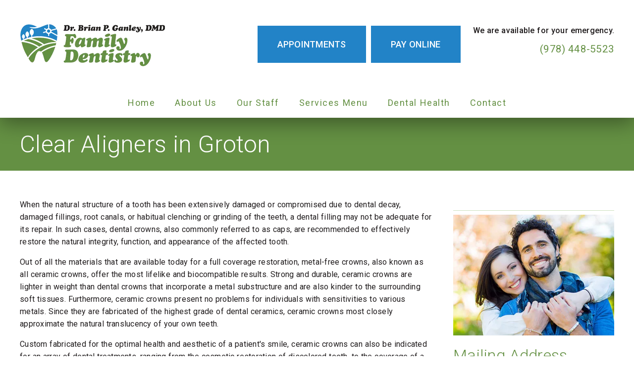

--- FILE ---
content_type: text/html; charset=UTF-8
request_url: https://ganleydmd.com/services/ceramic-crowns/
body_size: 24095
content:
<!DOCTYPE html>
<html lang="en">
					<head>
						<title>Clear Aligners in Groton, MA | Brian P. Ganley DMD Family Dentistry</title>
						<meta charset="utf-8">
<meta name="viewport" content="width=device-width, initial-scale=1">
<meta name="robots" content="index, follow">
<meta name="google-site-verification" content="">
<meta name="facebook-domain-verification" content="">
<meta property="og:title" content="Clear Aligners in Groton, MA | Brian P. Ganley DMD Family Dentistry">
<meta property="og:url" content="https://ganleydmd.com/services/ceramic-crowns/">
<meta property="og:type" content="website">
<meta property="og:description" content="Crowns are recommended to effectively restore the natural integrity, function, and appearance of the affected tooth. Call (978) 448-5523 to schedule an appointment.">
<meta property="og:image" content="https://ganleydmd.com/custom/images/logo.png">
<meta http-equiv="expires" content="never">
<meta http-equiv="cache-control" content="public">
<link rel="preload" as="script" href="https://api.aleso.ai/aleso.js">
<link rel="preload" as="script" href="/system/js/jquery-3.5.1.min.js">
<script>
	var javascript;
	var javascript_deferred;
	
	var js_id = 0;
	var jsd_id = 0;
	
	var viewport_size = 0;

	javascript.load = [];
	javascript_deferred.load = [];
	
	function javascript() {};
	function javascript_deferred() {};
	
	function get_id() {
		var uid = 'js_'+js_id;
		javascript.load.push(uid);
		js_id++;
		return uid;
	}
	
	function get_deferred_id() {
		var uid = 'jsd_'+jsd_id;
		javascript_deferred.load.push(uid);
		jsd_id++;
		return uid;
	}
</script>
<!-- <script>FontAwesomeConfig = {searchPseudoElements: true};</script> --><script>
	javascript_deferred.prototype[get_deferred_id()] = function() {
      $.getScript('https://www.googletagmanager.com/gtag/js?id=G-Q7E9JH6798');
      window.dataLayer = window.dataLayer || [];
      google_tracking.gtag('js', new Date());
      google_tracking.gtag('config', 'G-Q7E9JH6798');
   }
   javascript_deferred.prototype[get_deferred_id()] = function() {
		$.getScript('https://apps.elfsight.com/p/platform.js');
	}
</script>
						<link rel="canonical" href="https://ganleydmd.com/services/ceramic-crowns/">
				
						<meta name="description" content="Crowns are recommended to effectively restore the natural integrity, function, and appearance of the affected tooth. Call (978) 448-5523 to schedule an appointment.">
						<meta name="keywords" content="Ceramic Crowns in Groton, Ceramic Crowns Groton, Groton Ceramic Crowns, Dentist 01450, Groton Family Dentist, Groton Pediatric Dentist, Top Dentist 01450, Implants Dentist in Groton, Family Dentist near Groton, 01450 Dental Office">
						<script type="application/ld+json"></script>
			<style>body {
  border: 0px;
  padding: 0px;
  margin: 0px;
  font-family: "arial";
  font-size: 16px;
  letter-spacing: 0.25px;
  word-spacing: 0.5px;
  font-weight: normal;
  background: white;
  box-sizing: border-box;
  width: 100%;
  height: 100%;
  -webkit-tap-highlight-color: rgba(0,0,0,0);
  text-rendering: optimizeSpeed !important;
  display: flex;
  flex-wrap: wrap;
}
body::after {
  content: '';
  clear: both;
  visibility: hidden;
  display: block;
}
@media (max-width: 360px) {
  body {
    overflow-x: hidden;
  }
}
body > section {
  float: left;
  width: 100%;
  position: relative;
  z-index: 10;
  box-sizing: border-box;
  display: inline-block;
  flex-basis: 100%;
}
body a {
  text-decoration: none;
  color: inherit;
  transition: color 0.4s;
}
body a:hover {
  color: #0a82d2;
}
body a svg {
  pointer-events: none;
}
body p {
  margin: 1rem 0px;
  line-height: 1.6rem;
}
body img {
  max-width: 100%;
  max-height: 100%;
  image-rendering: -webkit-optimize-contrast;
}
body picture {
  max-width: 100%;
  max-height: 100%;
}
body h1,
body h2,
body h3,
body h4,
body h5,
body h6 {
  margin: 1rem 0px;
}
body h1 {
  font-size: 5rem;
}
body h2 {
  font-size: 4rem;
}
body h3 {
  font-size: 3rem;
}
body h4 {
  font-size: 2rem;
}
body h5,
body h6 {
  font-size: 1rem;
}
body sup {
  font-size: 0.75rem;
  line-height: 0px;
}
body li {
  line-height: 1.6rem;
}
body iframe {
  width: 100%;
  margin: 0px;
  padding: 0px;
  border: 0px;
}
body iframe:not([height]) {
  height: 100%;
}
body picture {
  max-width: 100%;
  max-height: 100%;
}
body .button {
  padding: 20px 40px;
  display: inline-block;
  cursor: pointer;
  transition: background 0.4s, color 0.4s;
  margin: 1rem 0px;
  text-align: center;
  line-height: 1.6rem;
  box-sizing: border-box;
}
@media (max-width: 640px) {
  body .button {
    padding: 20px;
  }
}
body .float-left {
  float: left;
}
body .float-right {
  float: right;
}
body .position-center {
  display: inline-block;
  position: relative;
  left: 50%;
  transform: translate(-50%);
}
body .clear {
  clear: both;
}
body .inline-block {
  display: inline-block;
}
body .flex {
  display: flex;
}
body .background_container {
  position: relative;
  overflow: hidden;
}
body .background_container .background_image {
  position: absolute;
  min-width: 100%;
  min-height: 100%;
  transform: translate(-50%,-50%);
  left: 50%;
  top: 50%;
  object-fit: cover;
  height: inherit;
  width: 100%;
  height: 100%;
}
body .background_container .background_image * {
  width: 100%;
  object-fit: cover;
  object-position: inherit;
  height: inherit;
}
body section[data-type="system-lightbox-container"] {
  position: fixed;
  width: 100%;
  height: 100%;
  top: 0px;
  left: 0px;
  z-index: 99999;
  display: flex;
  opacity: 0;
  pointer-events: none;
  transition: opacity 0.4s;
  -webkit-user-select: none;
  -moz-user-select: none;
  -ms-user-select: none;
  user-select: none;
}
body section[data-type="system-lightbox-container"].show {
  opacity: 1;
  pointer-events: initial;
}
body section[data-module="ad_tracking"] {
  display: none;
}
body form input[type="submit"] {
  display: none;
}
body form section[data-type="system-lightbox-content"] {
  display: none;
}
body form [data-hidden="1"] {
  display: none;
}
body form input[type="file"] {
  display: none;
}
body form div[data-container="file"] {
  margin: 5px;
  transition: opacity 0.4s;
}
body form div[data-container="file"].disabled {
  opacity: 0.2;
  pointer-events: none;
}
body form [data-container="file"] label {
  display: inline-block;
  cursor: pointer;
  line-height: 1.6rem;
  box-sizing: border-box;
  border-radius: 3px;
  transition: all .75s ease;
  background-size: 500% 500%;
  background-position: -2px -2px;
  padding: 20px 40px;
  color: white;
  position: relative;
}
body form [data-container="file"] label:hover {
  background-position: bottom right;
}
body form [data-container="file"] label .remove_file {
  position: absolute;
  top: -5px;
  left: -5px;
  width: 24px;
  height: 24px;
  background-color: white;
  border-radius: 50%;
  display: flex;
  justify-content: center;
  align-items: center;
  color: black;
  box-shadow: 1px 1px 5px rgba(0,0,0,0.4);
  font-size: 1rem;
}
body form div[data-group="file"] {
  display: flex;
  flex: 0 0 auto;
  width: calc(100% - 20px);
  margin: 10px 10px;
  flex-wrap: wrap;
  justify-content: center;
  user-select: none;
  transition: opacity 0.4s;
}
body form div[data-group="file"] > div {
  display: flex;
  flex-wrap: wrap;
  justify-content: center;
}
body form div[data-group="file"] .max_size_container {
  width: 100%;
  display: flex;
  justify-content: center;
  padding: 10px 20px;
  box-sizing: border-box;
  border: 3px solid #fbfbfb;
  border-radius: 3px;
  transition: background-color 0.4s, border 0.4s;
  margin-top: 20px;
}
body form div[data-group="file"] .max_size_container .size_divider {
  display: inline-block;
  margin: 0px 5px;
}
body form div[data-group="file"] .max_size_container .current_size_warning {
  display: none;
  margin-right: 10px;
  font-size: 24px;
}
body form div[data-group="file"] .max_size_container .current_size_ok {
  display: inline-block;
  margin-right: 10px;
  font-size: 24px;
}
body form div[data-group="file"] .too_large {
  color: #c40000;
  font-weight: bold;
  box-sizing: border-box;
  border: 3px solid #c40000;
  background-color: #c40000;
  color: white;
}
body form div[data-group="file"] .too_large .current_size_warning {
  display: inline-block;
}
body form div[data-group="file"] .too_large .current_size_ok {
  display: none;
}
body form [data-type='submit'].disabled {
  opacity: 0.2;
  pointer-events: none;
}
body form[action="https://maps.google.com/maps"] input[type="submit"] {
  display: initial;
  padding: 5px 10px;
  font-size: 1rem;
  box-sizing: border-box;
  border: 1px solid grey;
}
body form[action="https://maps.google.com/maps"] input#saddr {
  border: 1px solid grey;
  margin: 0px 10px;
  font-size: 1rem;
  padding: 5px 10px;
  box-sizing: border-box;
}
body .ui-widget.ui-widget-content {
  border: 0px;
}
body .ui-datepicker-flex {
  display: flex !important;
  background-color: rgba(0,0,0,0.95);
  position: fixed !important;
  top: 0px !important;
  left: 0px !important;
  z-index: 1000 !important;
  width: 100%;
  height: 100%;
  color: white;
  display: none;
  flex-direction: column;
  justify-content: center;
  align-items: center;
}
body .ui-datepicker-flex th,
body .ui-datepicker-flex td {
  width: 50px;
  height: 50px;
  box-sizing: border-box;
  text-align: center;
  font-size: 1.25rem;
  padding: 0px;
}
body .ui-datepicker-flex th a,
body .ui-datepicker-flex td a {
  padding: 0px;
}
@media (max-width: 320px) {
  body .ui-datepicker-flex th,
  body .ui-datepicker-flex td {
    width: 40px;
    height: 40px;
    font-size: 1rem;
  }
}
body .ui-datepicker-flex .ui-datepicker-header {
  display: flex;
  justify-content: center;
  width: 350px;
  border: 0px;
  border-bottom: 1px solid white;
  border-radius: 0px;
  background: initial;
  color: white;
}
body .ui-datepicker-flex .ui-datepicker-header .ui-datepicker-prev {
  order: 0;
}
body .ui-datepicker-flex .ui-datepicker-header .ui-datepicker-title {
  order: 1;
}
body .ui-datepicker-flex .ui-datepicker-header .ui-datepicker-next {
  order: 2;
}
body .ui-datepicker-flex .ui-widget-header .ui-state-hover {
  background: white;
  border-radius: 0px;
}
body .ui-datepicker-flex .ui-datepicker-calendar {
  width: 350px;
}
body .ui-datepicker-flex .ui-datepicker-calendar .ui-state-default {
  background: initial;
  color: white;
  border: 0px;
  text-align: center;
}
body .ui-datepicker-flex .ui-datepicker-calendar .ui-datepicker-current-day {
  background-color: white;
  border-radius: 50%;
}
body .ui-datepicker-flex .ui-datepicker-calendar .ui-datepicker-current-day a {
  color: black;
}
body .sidebar[data-sidebar="false"] {
  display: none;
}
body .sidebar[data-sidebar="true"] {
  flex-basis: 280px;
  width: 100%;
  flex-grow: 1;
  flex-shrink: 0;
  margin-left: 40px;
  box-sizing: border-box;
}
body .sidebar[data-sidebar="true"] img,
body .sidebar[data-sidebar="true"] picture {
  border-radius: 5px;
}
body .sidebar[data-sidebar="true"] > .label {
  font-size: 1.25rem;
  margin: 1.5rem 0px 0.5rem;
  border-bottom: 1px solid #ececec;
  padding-bottom: 0.5rem;
}
body .sidebar[data-sidebar="true"] div[data-sidebar="address_all"] {
  padding: 1rem 0rem;
}
body .sidebar[data-sidebar="true"] div[data-sidebar="address_all"] > div {
  line-height: 1.6rem;
}
body .sidebar[data-sidebar="true"] div[data-sidebar="address_current"] {
  padding: 1rem 0rem;
}
body .sidebar[data-sidebar="true"] div[data-sidebar="address_current"] > div {
  line-height: 1.6rem;
}
body .sidebar[data-sidebar="true"] div[data-sidebar="social_current"],
body .sidebar[data-sidebar="true"] div[data-micro-template="social_icons_dynamic"] {
  display: flex;
}
body .sidebar[data-sidebar="true"] div[data-sidebar="social_current"] div.title,
body .sidebar[data-sidebar="true"] div[data-micro-template="social_icons_dynamic"] div.title {
  margin-bottom: 10px;
}
body .sidebar[data-sidebar="true"] div[data-sidebar="social_current"] div[data-micro-template="social_icons"],
body .sidebar[data-sidebar="true"] div[data-micro-template="social_icons_dynamic"] div[data-micro-template="social_icons"] {
  display: flex;
  width: 50px;
  height: 50px;
}
body .sidebar[data-sidebar="true"] div[data-sidebar="social_current"] div[data-micro-template="social_icons"] a,
body .sidebar[data-sidebar="true"] div[data-micro-template="social_icons_dynamic"] div[data-micro-template="social_icons"] a {
  font-size: 1.6rem;
  display: flex;
  width: 100%;
  height: 100%;
  justify-content: center;
  align-items: center;
}
body .sidebar[data-sidebar="true"] div[data-micro-template="office_hours"],
body .sidebar[data-sidebar="true"] div[data-micro-template="office_hours_dynamic"] {
  display: flex;
  flex-direction: row;
  flex-wrap: wrap;
  padding: 1rem 0px;
}
body .sidebar[data-sidebar="true"] div[data-micro-template="office_hours"] > div.title,
body .sidebar[data-sidebar="true"] div[data-micro-template="office_hours_dynamic"] > div.title {
  margin-bottom: 10px;
}
body .sidebar[data-sidebar="true"] div[data-micro-template="office_hours"] .row,
body .sidebar[data-sidebar="true"] div[data-micro-template="office_hours_dynamic"] .row {
  display: flex;
  flex: 1 0 100%;
}
body .sidebar[data-sidebar="true"] div[data-micro-template="office_hours"] .row .day,
body .sidebar[data-sidebar="true"] div[data-micro-template="office_hours_dynamic"] .row .day {
  flex: 1 0 40%;
  line-height: 1.6rem;
}
body .sidebar[data-sidebar="true"] div[data-micro-template="office_hours"] .row .time,
body .sidebar[data-sidebar="true"] div[data-micro-template="office_hours_dynamic"] .row .time {
  flex: 1 0 60%;
  text-align: right;
  line-height: 1.6rem;
}
body .sidebar[data-sidebar="true"] div[data-sidebar="blogs_by_year"] {
  padding: 1rem 20px;
}
body .sidebar[data-sidebar="true"] div[data-sidebar="blogs_by_year"] ul {
  list-style: initial;
  margin: initial;
  padding: initial;
}
body .sidebar[data-sidebar="true"] div[data-sidebar="blogs_by_year"] ul li:not(:last-of-type) {
  margin-bottom: 10px;
}
body .sidebar[data-sidebar="true"] div[data-sidebar="related_blogs"] {
  padding: 1rem 20px;
}
body .sidebar[data-sidebar="true"] div[data-sidebar="related_blogs"] ul {
  list-style: initial;
  margin: initial;
  padding: initial;
}
body .sidebar[data-sidebar="true"] div[data-sidebar="related_blogs"] ul li:not(:last-of-type) {
  margin-bottom: 10px;
}
@media (max-width: 920px) {
  body .sidebar[data-sidebar="true"] {
    flex-basis: 100%;
    max-width: 100%;
    margin-left: 0px;
    margin-top: 1rem;
    justify-content: center;
    text-align: center;
  }
  body .sidebar[data-sidebar="true"] div[data-sidebar] {
    justify-content: center;
  }
  body .sidebar[data-sidebar="true"] div[data-sidebar="related_blogs"] ul,
  body .sidebar[data-sidebar="true"] div[data-sidebar="blogs_by_year"] ul {
    list-style: none;
  }
  body .sidebar[data-sidebar="true"] div[data-sidebar="related_blogs"] ul,
  body .sidebar[data-sidebar="true"] div[data-sidebar="blogs_by_year"] ul {
    list-style: none;
  }
  body .sidebar[data-sidebar="true"] div[data-micro-template="office_hours"] .row .day,
  body .sidebar[data-sidebar="true"] div[data-micro-template="office_hours_dynamic"] .row .day {
    padding-right: 10px;
    box-sizing: border-box;
    flex: 1 0 50%;
    text-align: right;
  }
  body .sidebar[data-sidebar="true"] div[data-micro-template="office_hours"] .row .time,
  body .sidebar[data-sidebar="true"] div[data-micro-template="office_hours_dynamic"] .row .time {
    padding-left: 10px;
    box-sizing: border-box;
    flex: 1 0 50%;
    text-align: left;
  }
}
@media (max-width: 920px) and (max-width: 360px) {
  body .sidebar[data-sidebar="true"] div[data-micro-template="office_hours"] .row .day,
  body .sidebar[data-sidebar="true"] div[data-micro-template="office_hours_dynamic"] .row .day {
    flex: 1 0 40%;
  }
  body .sidebar[data-sidebar="true"] div[data-micro-template="office_hours"] .row .time,
  body .sidebar[data-sidebar="true"] div[data-micro-template="office_hours_dynamic"] .row .time {
    flex: 1 0 60%;
  }
}
@media (max-width: 1080px) {
  body section[data-module="blog_content"] .content_container,
  body section[data-module="article_content"] .content_container {
    flex-wrap: wrap;
  }
}
@media (max-width: 920px) {
  body section[data-module="dynamic_content"] .content_container,
  body section[data-module="interior_content"] .content_container {
    flex-wrap: wrap;
  }
}
body span[data-micro-template="city_string"]:not(:first-of-type):before {
  content: ", ";
}
body span[data-micro-template="city_string"]:not(:first-of-type):last-of-type:before {
  content: " and ";
}
</style>
					<link rel="preconnect" href="https://fonts.googleapis.com"><link rel="preconnect" href="https://fonts.gstatic.com" crossorigin=""><link href="https://fonts.googleapis.com/css?family=Roboto:300,400,500&display=swap" rel="preload" as="style" onload="this.rel='stylesheet'"><link href="https://fonts.googleapis.com/css?family=Quicksand&display=swap" rel="preload" as="style" onload="this.rel='stylesheet'"><link href="https://fonts.googleapis.com/css?family=Poppins:400,700&display=swap" rel="preload" as="style" onload="this.rel='stylesheet'"></head>
					<body data-template-group="service">
			<style>body {
  background: #ffffff;
  color: #1f1b1c;
  font-family: "Roboto";
}
body h1 {
  font-family: "Roboto";
}
body h2 {
  font-family: "Roboto";
}
body h3 {
  font-family: "Roboto";
}
body h1,
body h2,
body h3,
body h4,
body h5,
body h6 {
  color: #649043;
  font-weight: bold;
}
body input,
body textarea {
  font-family: "Roboto";
  border: 0px;
  border-radius: 0;
}
body input[type="text"],
body textarea {
  -webkit-appearance: none;
}
body .button {
  background: #649043;
  color: #1f1b1c;
  font-size: 18px;
}
body .button:hover {
  background: #649043;
  color: #2283C7;
}
body div[data-type="locations-social"] {
  color: white;
}
body div[data-type="locations-social"] a:hover {
  color: inherit;
}
body div[data-type="locations-social"] > div {
  transition: background 0.2s;
}
body div[data-type="locations-social"] div[data-type="facebook"] {
  background: #4267b2;
}
body div[data-type="locations-social"] div[data-type="facebook"]:hover {
  background: #6283c5;
  color: #ffffff;
}
body div[data-type="locations-social"] div[data-type="twitter"] {
  background: #1da1f2;
}
body div[data-type="locations-social"] div[data-type="twitter"]:hover {
  background: #4db5f5;
  color: #ffffff;
}
body div[data-type="locations-social"] div[data-type="google"] {
  background: #db4437;
}
body div[data-type="locations-social"] div[data-type="google"]:hover {
  background: #e36c62;
  color: #ffffff;
}
body div[data-type="locations-social"] div[data-type="instagram"] {
  background: #833ab4;
}
body div[data-type="locations-social"] div[data-type="instagram"]:hover {
  background: #9c58c9;
  color: #ffffff;
}
body div[data-type="locations-social"] div[data-type="blog"] {
  background: #833ab4;
}
body div[data-type="locations-social"] div[data-type="blog"]:hover {
  background: #9c58c9;
  color: #ffffff;
}
body .sidebar[data-sidebar="true"] > .label {
  font-size: 1.5rem;
  margin: 1.5rem 0px 0.5rem;
  border-bottom: 1px solid #649043;
  padding-bottom: 0.5rem;
  font-weight: bold;
  color: #649043;
  font-family: "Roboto";
}
body :-moz-placeholder {
  color: #1f1b1c;
  font-family: "Roboto";
  text-decoration: none;
  font-weight: normal;
  opacity: 0.8;
}
body ::-moz-placeholder {
  color: #1f1b1c;
  font-family: "Roboto";
  text-decoration: none;
  font-weight: normal;
  opacity: 0.8;
}
body ::-webkit-input-placeholder {
  color: #1f1b1c;
  font-family: "Roboto";
  text-decoration: none;
  font-weight: normal;
  opacity: 0.8;
}
body :-ms-input-placeholder {
  color: #1f1b1c;
  font-family: "Roboto";
  text-decoration: none;
  font-weight: normal;
  opacity: 0.8;
}
body form * {
  font-family: "Roboto";
  text-decoration: none;
  font-weight: normal;
  font-size: 1rem;
}
body form div[data-container="file"] {
  margin: 5px;
  transition: opacity 0.4s;
}
body form div[data-container="file"]:last-of-type label {
  background-image: linear-gradient(to bottom right,#649043 25%,#2283C7 75%);
}
body form [data-container="file"] label {
  background-image: linear-gradient(to bottom right,#2283C7 25%,#649043 75%);
}
body section[data-type="system-lightbox-container"] .close-icon {
  background-color: white;
  border-radius: 50%;
  box-sizing: border-box;
  border: 5px solid white;
  display: flex;
  justify-content: center;
  align-items: center;
  top: -10px;
  right: -10px;
}
body section[data-type="system-lightbox-container"] .next-icon {
  background-color: white;
  border-radius: 50%;
  box-sizing: border-box;
  border: 4px solid white;
  display: flex;
  justify-content: center;
  align-items: center;
  position: absolute;
  top: 50%;
  right: 0px;
  font-size: 2rem;
  transform: translate(10px,-50%);
  cursor: pointer;
}
body section[data-type="system-lightbox-container"] .prev-icon {
  background-color: white;
  border-radius: 50%;
  box-sizing: border-box;
  border: 4px solid white;
  display: flex;
  justify-content: center;
  align-items: center;
  position: absolute;
  top: 50%;
  left: 0px;
  font-size: 2rem;
  transform: translate(-10px,-50%);
  cursor: pointer;
}
body section[data-type="system-lightbox-container"] .gallery_grid_modal {
  display: none;
  position: fixed;
  height: 100vh;
  width: 100%;
  top: 0;
  left: 0;
  background-color: rgba(0,0,0,0.6);
  justify-content: center;
  align-items: center;
  opacity: 0;
  transition: all 0.4s ease-in-out;
  z-index: 99999999;
}
body section[data-type="system-lightbox-container"] .gallery_grid_modal .highlighted_image_container {
  cursor: pointer;
  margin: 5%;
  position: relative;
}
body section[data-type="system-lightbox-container"] .gallery_grid_modal .highlighted_image_container img {
  max-height: 80vh;
}
body section[data-type="system-lightbox-container"] .gallery_grid_modal .highlighted_image_container .highlighted_image_content {
  display: flex;
  flex-direction: column;
}
body section[data-type="system-lightbox-container"] .gallery_grid_modal .highlighted_image_container .highlighted_image_content .button {
  order: 5;
  margin: 0;
}
body section[data-type="system-lightbox-container"] .gallery_grid_modal .highlighted_image_container .gallery_grid_arrow {
  position: absolute;
  top: 50%;
}
body section[data-type="system-lightbox-container"] .gallery_grid_modal .highlighted_image_container .gallery_grid_arrow svg {
  color: #fff;
  font-size: 36px;
  transition: all 0.2s;
}
body section[data-type="system-lightbox-container"] .gallery_grid_modal .highlighted_image_container .gallery_grid_arrow:hover svg {
  transform: scale(1.2);
}
body section[data-type="system-lightbox-container"] .gallery_grid_modal .highlighted_image_container .gallery_grid_left {
  left: -50px;
}
body section[data-type="system-lightbox-container"] .gallery_grid_modal .highlighted_image_container .gallery_grid_right {
  right: -50px;
}
body section[data-type="system-lightbox-container"] .gallery_grid_modal .highlighted_image_caption {
  position: absolute;
  bottom: 100px;
  width: 100%;
  text-align: center;
  background: rgba(0,0,0,0.6);
}
body section[data-type="system-lightbox-container"] .gallery_grid_modal .highlighted_image_caption .highlighted_image_text {
  color: #fff;
  font-size: 1.25em;
  margin: 0;
  font-family: "Roboto";
  padding: 15px 0;
}
body section[data-type="system-lightbox-container"] .gallery_grid_modal.show {
  display: flex;
  opacity: 1;
}
@media (max-width: 768px) {
  body section[data-type="system-lightbox-container"] .gallery_grid_modal .highlighted_image_caption {
    bottom: 75px;
  }
  body section[data-type="system-lightbox-container"] .gallery_grid_modal .highlighted_image_caption .highlighted_image_text {
    font-size: 1em;
    padding: 5px;
  }
  body section[data-type="system-lightbox-container"] .gallery_grid_modal .highlighted_image_container .gallery_grid_left {
    left: -40px;
  }
  body section[data-type="system-lightbox-container"] .gallery_grid_modal .highlighted_image_container .gallery_grid_right {
    right: -40px;
  }
  body section[data-type="system-lightbox-container"] .gallery_grid_modal .highlighted_image_container .highlighted_image_content .button {
    padding: 10px;
  }
}
@media (max-width: 480px) {
  body section[data-type="system-lightbox-container"] .gallery_grid_modal .highlighted_image_caption {
    bottom: 50px;
  }
  body section[data-type="system-lightbox-container"] .gallery_grid_modal .highlighted_image_container .gallery_grid_arrow {
    bottom: -40px;
    top: initial;
  }
  body section[data-type="system-lightbox-container"] .gallery_grid_modal .highlighted_image_container .gallery_grid_left {
    left: 20%;
  }
  body section[data-type="system-lightbox-container"] .gallery_grid_modal .highlighted_image_container .gallery_grid_right {
    right: 20%;
  }
}
body .responsive_video {
  padding-bottom: 56.25%;
  position: relative;
}
body .responsive_video iframe {
  position: absolute;
  height: 100%;
  width: 100%;
  top: 0;
  left: 0;
}
body .ul_column {
  column-count: 2;
}
@media (max-width: 768px) {
  body .ul_column {
    column-count: 2;
  }
}
@media (max-width: 480px) {
  body .ul_column {
    column-count: 1;
  }
}
body section .content_container .content .service_video_container {
  margin: 60px auto;
  display: flex;
  border-bottom: 10px solid #2283C7;
  box-shadow: 6px 5px 8px 0px #bfbfbf;
}
@media (max-width: 768px) {
  body section .content_container .content .service_video_container {
    flex-direction: column;
  }
}
body section .content_container .content .service_video_container > div {
  flex: 1;
}
body section .content_container .content .service_video_container .service_video_text {
  padding: 0 40px;
  background: #649043;
  box-sizing: border-box;
  display: flex;
  justify-content: center;
  align-items: center;
}
@media (max-width: 640px) {
  body section .content_container .content .service_video_container .service_video_text {
    padding: 0 20px;
  }
}
body section .content_container .content .service_video_container .service_video_text h4 {
  color: #fff;
  font-size: 1rem;
  font-style: italic;
  line-height: 1.4em;
  font-weight: 400;
}
body section .content_container .content .service_testimonial_videos {
  background: #649043;
  padding: 20px 40px;
  border-bottom: 10px solid #2283C7;
  text-align: center;
  box-shadow: 6px 5px 8px 0px #bfbfbf;
}
@media (max-width: 640px) {
  body section .content_container .content .service_testimonial_videos {
    padding: 20px;
  }
}
body section .content_container .content .service_testimonial_videos .secondary_divider {
  display: inline-block;
  margin: 0 auto;
  height: 3px;
  background: #2283C7;
  width: 150px;
}
body section .content_container .content .service_testimonial_videos h2 {
  color: #fff;
  font-size: 2rem;
  margin-bottom: 10px;
  padding: 0;
  font-weight: 400;
}
body section .content_container .content .service_testimonial_videos h2.text_center {
  text-align: center;
}
body section .content_container .content .service_testimonial_videos p {
  color: #fff;
}
body section .content_container .content .service_testimonial_videos .testimonial_videos_container {
  display: flex;
  flex-wrap: wrap;
  justify-content: space-between;
  text-align: center;
}
body section .content_container .content .service_testimonial_videos .testimonial_videos_container .testimonial_video {
  flex-basis: 48%;
  margin: 20px 0;
}
@media (max-width: 550px) {
  body section .content_container .content .service_testimonial_videos .testimonial_videos_container .testimonial_video {
    flex-basis: 100%;
  }
}
body section .content_container .content .alternating_service_container {
  margin-top: 20px;
}
body section .content_container .content .alternating_service_container .alternating_service {
  display: flex;
  justify-content: space-between;
  align-items: center;
  margin-bottom: 30px;
  flex-wrap: wrap;
}
body section .content_container .content .alternating_service_container .alternating_service .image,
body section .content_container .content .alternating_service_container .alternating_service .text {
  flex-basis: 48%;
}
@media (max-width: 768px) {
  body section .content_container .content .alternating_service_container .alternating_service .image,
  body section .content_container .content .alternating_service_container .alternating_service .text {
    flex-basis: 100%;
  }
}
body section .content_container .content .alternating_service_container .alternating_service .text h3 {
  font-size: 1.4rem;
}
@media (max-width: 768px) {
  body section .content_container .content .alternating_service_container .alternating_service .image {
    text-align: center;
  }
}
body section .content_container .content .alternating_service_container .alternating_service:nth-of-type(even) .image {
  order: 2;
  text-align: right;
}
@media (max-width: 768px) {
  body section .content_container .content .alternating_service_container .alternating_service:nth-of-type(even) .image {
    text-align: center;
    order: initial;
  }
}
</style><style>.section_1 {
  padding: 40px 40px;
}
.section_1 .content_container {
  max-width: 100%;
  justify-content: center;
  display: flex;
  margin-left: auto;
  margin-right: auto;
  box-sizing: border-box;
}
.section_1 .content_container .content {
  width: 100%;
}
.section_1 .content_container .content h2 {
  text-align: center;
}
.section_1 .content_container .content h3 {
  font-size: 1.5rem;
}
@media (max-width: 640px) {
  .section_1 {
    padding: 20px 20px;
  }
}
</style><style>.section_1 {
  display: none;
  padding: 20px;
  background: #ededed;
  color: #649043;
}
.section_1 p {
  margin: 0;
  text-align: center;
  font-weight: 500;
}
.section_1 .mobile {
  display: none;
}
@media (max-width: 768px) {
  .section_1 .mobile {
    display: inline;
  }
  .section_1 .desktop {
    display: none;
  }
}
</style>
<section class="section_1" data-module="content" data-html="/custom/modules/content/covid_banner/module.html" data-json="" data-page="ceramic-crowns" data-full-path="/services/ceramic-crowns/">
	<div class="content_container">
		<div class="content">
			<div class="covid_header">
    <a href="/safety/" aria-label="At Brian P. Ganley DMD Family Dentistry, we take safety seriously. To learn more about our COVID-19 response and guidelines, click here. Learn more about our COVID-19 response.">
        <p><i class="fas fa-exclamation-triangle"></i> 
            <span class="desktop">At Brian P. Ganley DMD Family Dentistry, we take safety seriously. To learn more about our COVID-19 response and guidelines, click here.</span>
            <span class="mobile">Learn more about our COVID-19 response.</span>
        </p>
    </a>
        
</div>

		</div>
	</div>
</section><style></style><style>.section_2 {
  padding: 50px 100px;
  background: #ffffff;
  z-index: 30;
}
@media (max-width: 1440px) {
  .section_2 {
    padding: 40px;
  }
}
@media (max-width: 1024px) {
  .section_2 {
    padding: 40px 20px 10px;
  }
}
.section_2 .content_container .content {
  display: flex;
  align-items: center;
  justify-content: space-between;
}
.section_2 .content_container .content .logo a {
  display: flex;
  align-items: center;
}
.section_2 .content_container .content .right {
  display: flex;
  text-align: right;
}
@media (max-width: 1024px) {
  .section_2 .content_container .content .right {
    text-align: left;
  }
}
.section_2 .content_container .content .right .phone {
  margin-left: 50px;
}
@media (max-width: 1440px) {
  .section_2 .content_container .content .right .phone {
    margin-left: 25px;
  }
}
@media (max-width: 1024px) {
  .section_2 .content_container .content .right .phone {
    margin-left: 0px;
  }
}
@media (max-width: 640px) {
  .section_2 .content_container .content .right .phone {
    text-align: center;
  }
}
.section_2 .content_container .content .right .phone h4 {
  color: #1f1b1c;
  font-size: 1.15rem;
  margin: 0;
  font-weight: 500;
}
@media (max-width: 1440px) {
  .section_2 .content_container .content .right .phone h4 {
    font-size: 1rem;
  }
}
@media (max-width: 768px) {
  .section_2 .content_container .content .right .phone h4 {
    text-align: center;
  }
}
.section_2 .content_container .content .right .phone ul
						
                        div {
  font-size: 1.30rem;
}
.section_2 .content_container .content .right .phone ul
						
                        div a {
  color: #649043;
}
.section_2 .content_container .content .right .phone ul
						
                        div a:hover {
  color: #2283C7;
}
@media (max-width: 768px) {
  .section_2 .content_container .content .right .phone ul[data-micro-template="phone_list_container"] {
    margin-left: 0;
    padding-left: 0;
    text-align: center;
  }
}
.section_2 .content_container .content .right div[data-micro-template="buttons_container"] {
  display: flex;
}
@media (max-width: 768px) {
  .section_2 .content_container .content .right div[data-micro-template="buttons_container"] {
    margin-bottom: 8px;
  }
}
.section_2 .content_container .content .right div[data-micro-template="buttons_container"] .button {
  background: #2283C7;
  color: white;
  text-align: center;
  display: flex;
  margin: 0;
  height: 100%;
  max-height: 100px;
  align-items: center;
  margin-right: 10px;
  text-transform: uppercase;
  font-weight: 500;
}
.section_2 .content_container .content .right div[data-micro-template="buttons_container"] .button:hover {
  background: #649043;
}
@media (max-width: 1024px) {
  .section_2 .content_container .content .right div[data-micro-template="buttons_container"] .button {
    font-size: 1rem;
  }
}
@media (max-width: 768px) {
  .section_2 .content_container .content .right div[data-micro-template="buttons_container"] .button {
    padding: 12px 16px;
  }
}
.section_2 .content_container .content .right div[data-micro-template="buttons_container"] div[data-micro-template="buttons"]:last-of-type .button {
  margin-right: 0;
}
.section_2 .content_container .content div[data-micro-template="phone"] a {
  font-size: 3rem;
  color: #649043;
  font-weight: 300;
}
@media (max-width: 1440px) {
  .section_2 .content_container .content div[data-micro-template="phone"] a {
    font-size: 2.25rem;
  }
}
@media (max-width: 640px) {
  .section_2 .content_container .content div[data-micro-template="phone"] a {
    font-size: 2rem;
  }
}
@media (max-width: 680px) {
  .section_2 .content_container .content div[data-micro-template="phone"] {
    margin-right: 30px;
  }
}
@media (max-width: 1024px) {
  .section_2 .content_container .content {
    flex-direction: column;
  }
  .section_2 .content_container .content .right {
    margin-top: 10px;
  }
}
@media (max-width: 640px) {
  .section_2 .content_container .content .right {
    flex-direction: column;
    height: auto;
  }
  .section_2 .content_container .content .right .phone {
    margin-top: 5px;
  }
  .section_2 .content_container .content div[data-micro-template="phone"] {
    margin-right: 0px;
    margin-top: 5px;
  }
}
</style>
<section class="section_2" data-module="html_module" data-html="/custom/modules/manticore_header/module.html" data-json="/custom/modules/manticore_header/module.json" data-page="ceramic-crowns" data-full-path="/services/ceramic-crowns/">
	<div class="content_container">
		<div class="content">
			
			<div class="logo">
	<a href="/" aria-label="link"><picture><source srcset="/cache/custom_images_logo.webp" data-srcset="/cache/custom_images_logo.webp 294w, /cache/custom_images_logo.webp" sizes="(min-width: 641px) 294px" data-lazy-picture="false" type="image/webp"><img alt="logo" class="" src="/custom/images/logo.png" data-lazy-img="false" data-src="/custom/images/logo.png"></picture></a>
</div>
<div class="right">
	<div data-micro-template="buttons_container">
	<div data-micro-template="buttons">
	<a class="button" href="/appointments/" role="button" aria-label="Appointments">Appointments</a>
</div><div data-micro-template="buttons">
	<a class="button" href="https://swipesimple.com/links/lnk_1b2ea8ad" role="button" aria-label="Pay Online" rel="noopener" target="_blank">Pay Online</a>
</div>
</div>
	<div class="phone">
		<h4>We are available for your emergency.</h4>
		<ul data-micro-template="phone_list_container">
	<div data-micro-template="primary_and_secondary_phone">
	<div> <a href="tel:+19784485523" aria-label="(978) 448-5523" class="tel_19784485523" data-click-call="0">(978) 448-5523</a></div>
	<div> <a href="tel:+1" aria-label="link" class="tel_1" data-click-call="0"></a></div>
</div>
</ul>

	</div>
</div>
			
		</div>
		<div class="sidebar" data-sidebar="false">
			<div class="label"></div><div data-sidebar="dynamic_image">
	<picture><source srcset="/cache/system_images_services_dental_crowns_caps.webp" data-srcset="/cache/system_images_services_dental_crowns_caps.webp 400w, /cache/system_images_services_dental_crowns_caps.webp" sizes="(min-width: 1025px) 400px" data-lazy-picture="false" type="image/webp"><img alt="crowns caps" class="" src="/system/images/services/dental/crowns-caps.jpg" data-lazy-img="false" data-src="/system/images/services/dental/crowns-caps.jpg"></picture></div><div class="label">Mailing Address</div><div data-sidebar="address_all">
	<div data-micro-template="full_address">
	<div>134 Main St., Unit 1C</div>
	<div>PO Box 687</div>
	<div><span>Groton</span>, <span>MA</span> <span>01450</span></div>
	<div> <a href="tel:+19784485523" aria-label="(978) 448-5523" class="tel_19784485523" data-click-call="0">(978) 448-5523</a></div>
	<div> <a href="tel:+1" aria-label="link" class="tel_1" data-click-call="0"></a></div>
</div>
</div><div class="label">Visit Us Online</div><div data-sidebar="social_current">
	<div data-micro-template="social_icons">
	<a href="https://www.facebook.com/Brian-P-Ganley-DMD-Family-Dentistry-106780528033536" aria-label="link" rel="noopener" target="_blank"><i class="fab fa-facebook-f"></i></a>
</div><div data-micro-template="social_icons">
	<a href="https://www.google.com/maps?cid=12565105689927012992" aria-label="link" rel="noopener" target="_blank"><i class="fab fa-google"></i></a>
</div><div data-micro-template="social_icons">
	<a href="https://www.yelp.com/biz/brian-p-ganley-dmd-family-dentistry-groton?adjust_creative=xZR1D5sIhOfqTpbo8Ul3ow&utm_campaign=yelp_api_v3&utm_medium=api_v3_business_search&utm_source=xZR1D5sIhOfqTpbo8Ul3ow" aria-label="link" rel="noopener" target="_blank"><i class="fab fa-yelp"></i></a>
</div><div data-micro-template="social_icons">
	<a href="/blog/" aria-label="link"><i class="fas fa-blog"></i></a>
</div>
</div>
		</div>
	</div>
</section><style>.section_3 {
  background-color: #ffffff;
  padding: 0px;
  box-shadow: 0px 10px 40px 0px rgba(0,0,0,0.4);
  position: relative;
  z-index: 20;
}
.section_3 .logo {
  display: none;
}
.section_3 .overlay {
  display: none;
}
.section_3 .overlay.display {
  opacity: 1;
}
.section_3 .detail_container {
  display: none;
}
.section_3 nav {
  display: flex;
  z-index: 100;
  width: 100%;
  text-align: right;
  box-sizing: border-box;
  color: #649043;
  align-items: center;
  justify-content: space-between;
  height: 60px;
  margin: 0 auto;
  font-size: 18px;
  font-family: "Roboto";
}
.section_3 nav a:hover {
  color: #2283C7;
}
.section_3 nav .mobile_menu {
  position: absolute;
  display: none;
  padding-right: inherit;
  font-size: 2rem;
  cursor: pointer;
  color: #333333;
}
.section_3 nav > ul {
  padding: 0px;
  margin: 0px;
}
.section_3 nav > ul li {
  list-style-type: none;
  letter-spacing: 1.5px;
}
.section_3 nav > ul a {
  display: inline-block;
  width: 100%;
  height: 100%;
}
.section_3 nav > ul ul {
  display: none;
  position: absolute;
  padding: 0px;
  flex-direction: column;
}
.section_3 nav > ul > li:hover {
  box-shadow: inset 0px -3px 0px #649043;
}
@media (max-width: 1024px) {
  .section_3 nav > ul > li:hover {
    box-shadow: none;
  }
}
.section_3 nav > ul > li li {
  font-family: "Roboto";
}
.section_3 nav > ul > li > ul.group_container {
  box-sizing: border-box;
  flex-direction: column;
  flex-wrap: wrap;
  max-height: 450px;
  min-width: 1024px;
  max-width: 1200px;
  justify-content: flex-start;
  background-color: #ffffff;
  width: initial;
  padding: 20px;
}
.section_3 nav > ul > li > ul.group_container h3 {
  font-size: 1.4rem;
  font-weight: 300;
  margin: 0;
  color: #2283C7;
  font-family: "Roboto";
  text-transform: none;
}
.section_3 nav > ul > li > ul.group_container > li.large_list {
  min-width: initial;
}
.section_3 nav > ul > li > ul.group_container > li.very_large_list {
  min-width: initial;
}
.section_3 nav > ul > li > ul.group_container > li:nth-of-type(1) {
  background-color: #ffffff;
}
.section_3 nav > ul > li > ul.group_container > li:nth-of-type(2) {
  background-color: #ffffff;
}
.section_3 nav > ul > li > ul.group_container > li:nth-of-type(3) {
  background-color: #ffffff;
}
.section_3 nav > ul > li > ul.group_container > li:nth-of-type(3) {
  background-color: #ffffff;
}
.section_3 nav > ul > li > ul.group_container > li {
  padding: 0;
  margin-bottom: 10px;
  width: 24%;
}
.section_3 nav > ul > li > ul.group_container > li > ul {
  position: relative;
  display: block;
  background: none;
  margin-bottom: 0.5rem;
  padding: 0px 0px 0px 20px;
  display: flex;
  flex-direction: row;
  flex-wrap: wrap;
}
.section_3 nav > ul > li > ul.group_container > li > ul > li {
  line-height: 40px;
  text-align: left;
  flex-basis: 260px;
  margin-right: 0px;
}
.section_3 nav > ul > li > ul.group_container > li > ul > li:first-of-type {
  border-bottom: 2px solid white;
  flex-basis: 100%;
}
.section_3 nav > ul > li > ul.group_container > li > ul > li:not(:first-of-type) {
  border-bottom: 1px solid white;
}
.section_3 nav > ul {
  margin-left: auto;
  margin-right: auto;
}
.section_3 nav > ul > li {
  display: inline-block;
  line-height: 60px;
  padding: 0px 20px;
  font-family: "Roboto";
}
.section_3 nav > ul > li > ul {
  left: 50%;
  transform: translate(-50%);
  background-color: #ffffff;
  width: calc(100% + 40px);
  min-width: 220px;
  padding: 20px;
  box-shadow: 0px 35px 30px rgba(0,0,0,0.15);
}
@media (max-width: 1024px) {
  .section_3 nav > ul > li > ul {
    box-shadow: none;
  }
}
.section_3 nav > ul > li > ul > li {
  line-height: 40px;
  width: 100%;
  text-align: left;
  text-align: center;
}
.section_3 nav > ul > li > ul > li > ul:not([data-group-container]) {
  position: absolute;
  left: 100%;
  transform: translate(0px,-40px);
  background-color: #ffffff;
  padding: 20px;
}
.section_3 nav > ul > li > ul > li > ul:not([data-group-container]) > li {
  line-height: 40px;
  width: 140px;
}
@media (max-width: 1024px) {
  .section_3 {
    padding: 0;
    background: #ffffff;
  }
  .section_3 .detail_container {
    position: absolute;
    top: 50%;
    right: 20px;
    transform: translate(0px,-50%);
    text-align: right;
  }
  .section_3 .detail_container .social,
  .section_3 .detail_container .contact {
    position: relative;
    left: initial;
    right: initial;
    top: initial;
    margin: 0.5rem 0px;
  }
  .section_3 .logo img,
  .section_3 .logo picture {
    max-width: 220px;
  }
  .section_3 nav {
    max-width: 100%;
    padding: 20px;
    box-sizing: border-box;
    margin: 0;
    height: 60px;
    background: #ffffff;
  }
  .section_3 nav .mobile_menu {
    display: inline-block;
    top: 50%;
    right: 0px;
    transform: translate(0px,-50%);
    padding-left: inherit;
  }
  .section_3 nav ul {
    background: #ffffff;
  }
  .section_3 nav ul > li {
    box-sizing: border-box;
  }
  .section_3 nav ul > li > ul.group_container {
    max-height: initial;
  }
  .section_3 nav ul ul {
    position: relative;
    transform: initial;
  }
  .section_3 nav > ul {
    position: absolute;
    left: 0px;
    display: none;
    max-height: none;
    overflow: auto;
    width: 100%;
    top: 60px;
    text-align: left;
    box-sizing: border-box;
    margin: 0px;
    color: #333333;
    background-color: white;
    padding: 0px;
    box-shadow: none;
    border-bottom: 2px solid #649043;
  }
  .section_3 nav > ul > li:not(:last-of-type) {
    margin: 0px;
  }
  .section_3 nav > ul > li:last-of-type {
    border-bottom: none;
  }
  .section_3 nav > ul > li {
    width: 100%;
    margin: 0px;
    border-top: none;
    font-size: 1.05rem;
    font-weight: 400;
    color: #649043;
    padding: 0px 20px;
    line-height: 50px;
    text-align: center;
  }
  .section_3 nav > ul > li:first-of-type {
    border-top: 0px;
  }
  .section_3 nav > ul > li:last-of-type {
    border-bottom: 0px;
  }
  .section_3 nav > ul > li a {
    display: inline-block;
    width: 100%;
    height: 100%;
  }
  .section_3 nav > ul > li > ul {
    padding-top: 0px;
    background-color: #ededed;
    padding: 0;
  }
  .section_3 nav > ul > li > ul > li {
    width: 100%;
    padding: 0px 20px;
    box-sizing: border-box;
    text-align: center;
    background-color: #ededed;
  }
  .section_3 nav > ul > li > ul > li > ul:not([data-group-container]) {
    position: initial;
    left: initial;
    padding-top: 20px;
    padding-bottom: 20px;
    transform: initial;
    text-align: center;
  }
  .section_3 nav > ul > li > ul > li > ul:not([data-group-container]) > li {
    line-height: 40px;
    width: 100%;
  }
  .section_3 nav > ul > li > ul.group_container {
    left: 50%;
    transform: translate(-50%);
    max-width: none;
    max-height: initial;
    width: calc(100% + 40px);
    background: #ededed;
    padding: 0;
    min-width: initial;
  }
  .section_3 nav > ul > li > ul.group_container h3 {
    margin: 0px;
    font-size: 1.1rem;
    text-align: center;
  }
  .section_3 nav > ul > li > ul.group_container > li:nth-of-type(1),
  .section_3 nav > ul > li > ul.group_container > li:nth-of-type(2),
  .section_3 nav > ul > li > ul.group_container > li:nth-of-type(3),
  .section_3 nav > ul > li > ul.group_container > li:nth-of-type(4) {
    background-color: #ededed;
  }
  .section_3 nav > ul > li > ul.group_container > li:last-of-type {
    margin-bottom: 0;
  }
  .section_3 nav > ul > li > ul.group_container > li {
    padding: 0px;
    min-width: 100%;
    background: #ededed;
  }
  .section_3 nav > ul > li > ul.group_container > li > ul {
    padding-left: 0px;
    margin-bottom: 0;
  }
  .section_3 nav > ul > li > ul.group_container > li > ul > li {
    flex-basis: 100%;
    text-align: center;
    border: none;
    font-size: 1rem;
  }
  .section_3 nav > ul > li > ul.group_container > li > ul > li:first-of-type {
    border: none;
  }
  .section_3 nav > ul > li > ul.group_container > li > ul > li:not(:first-of-type) {
    border: none;
  }
}
@media (max-width: 1024px) and (max-width: 640px) {
  .section_3 .detail_container {
    display: none;
  }
}
.section_3.not_top {
  background: #ffffff;
  padding: initial;
}
</style><style>.section_3 nav > ul > li > ul > li {
  line-height: 1.3em;
  padding: 9px 0;
}
</style>
<section class="section_3" data-module="manticore_menu" data-html="" data-json="/custom/modules/manticore_menu/module.json" data-page="ceramic-crowns" data-full-path="/services/ceramic-crowns/">
	<nav>
		<div class="mobile_menu"><i class="fas fa-bars"></i></div><ul><li data-url="/" data-label="Home" data-new-window="" data-group="" data-group-label="">Home</li><li data-url="/" data-label="About Us" data-new-window="" data-group="" data-group-label="" aria-haspopup="true">About Us<ul><li data-url="/our-office/" data-label="Our Office" data-new-window="" data-group="" data-group-label="">Our Office</li><li data-url="/new-patients/" data-label="New Patients" data-new-window="" data-group="" data-group-label="">New Patients</li><li data-url="/testimonials/" data-label="Testimonials" data-new-window="" data-group="" data-group-label="">Testimonials</li><li data-url="/privacy/" data-label="Notice of Privacy Practices" data-new-window="" data-group="" data-group-label="">Notice of Privacy Practices</li></ul></li><li data-url="/" data-label="Our Staff" data-new-window="" data-group="" data-group-label="" aria-haspopup="true">Our Staff<ul><li data-url="/staff/brian-ganley-dmd/" data-label="Brian P. Ganley, DMD" data-new-window="">Brian P. Ganley, DMD</li><li data-url="/staff/meet-the-team/" data-label="Meet the Team" data-new-window="">Meet the Team</li></ul></li><li data-url="/" data-label="Services Menu" data-new-window="" data-group="" data-group-label="" aria-haspopup="true">Services Menu<ul><li data-url="/services/dental-cleanings/" data-label="Dental Cleanings" data-group="general" data-group-label="General">Dental Cleanings</li><li data-url="/services/emergency-treatment/" data-label="Emergency Treatment" data-group="general" data-group-label="General">Emergency Treatment</li><li data-url="/services/extractions/" data-label="Extractions" data-group="general" data-group-label="General">Extractions</li><li data-url="/services/night-guards/" data-label="Night Guards" data-group="general" data-group-label="General">Night Guards</li><li data-url="/services/oral-cancer-screening/" data-label="Oral Cancer Screening" data-group="general" data-group-label="General">Oral Cancer Screening</li><li data-url="/services/oral-exams/" data-label="Oral Exams" data-group="general" data-group-label="General">Oral Exams</li><li data-url="/services/pediatric-dentistry/" data-label="Pediatric Dentistry" data-group="general" data-group-label="General">Pediatric Dentistry</li><li data-url="/services/periodontal-treatment/" data-label="Periodontal Treatment" data-group="general" data-group-label="General">Periodontal Treatment</li><li data-url="/services/preventative-program/" data-label="Preventive Program" data-group="general" data-group-label="General">Preventive Program</li><li data-url="/services/tmj-disorders/" data-label="TMJ Disorders" data-group="general" data-group-label="General">TMJ Disorders</li><li data-url="/services/dental-fillings/" data-label="Dental Fillings" data-group="restorative" data-group-label="Restorative">Dental Fillings</li><li data-url="/services/dentures/" data-label="Dentures" data-group="restorative" data-group-label="Restorative">Dentures</li><li data-url="/services/implant-dentistry/" data-label="Implant Dentistry" data-group="restorative" data-group-label="Restorative">Implant Dentistry</li><li data-url="/services/cosmetic-dentistry/" data-label="Full Mouth Rejuvenation" data-group="cosmetic" data-group-label="Cosmetic">Full Mouth Rejuvenation</li><li data-url="/services/ceramic-crowns/" data-label="Ceramic Crowns" data-group="cosmetic" data-group-label="Cosmetic">Ceramic Crowns</li><li data-url="/services/teeth-whitening/" data-label="Teeth Whitening" data-group="cosmetic" data-group-label="Cosmetic">Teeth Whitening</li><li data-url="/services/veneers/" data-label="Veneers" data-group="cosmetic" data-group-label="Cosmetic">Veneers</li></ul></li><li data-url="/library/" data-label="Dental Health" data-new-window="" data-group="" data-group-label="">Dental Health</li><li data-url="/" data-label="Contact" data-new-window="" data-group="" data-group-label="" aria-haspopup="true">Contact<ul><li data-url="/contact/" data-label="Contact Us" data-new-window="" data-group="" data-group-label="">Contact Us</li><li data-url="/appointments/" data-label="Book an Appointment" data-new-window="" data-group="" data-group-label="">Book an Appointment</li></ul></li></ul>	</nav>
</section><script>
	javascript.prototype[get_id()] = function() {
		var json = {"settings":{"group_labels":{"group_1":"Group 1","group_2":"Group 2","group_3":"Group 3","group_4":"Group 4","group_5":"Group 5"}},"content":{"menu":[{"label":"Home","group":"","url":"\/"},{"label":"About Us","group":"","url":"\/","menu":[{"label":"Our Office","url":"\/our-office\/"},{"label":"New Patients","url":"\/new-patients\/"},{"label":"Testimonials","url":"\/testimonials\/"},{"label":"Notice of Privacy Practices","url":"\/privacy\/"}]},{"label":"Our Staff","group":"","url":"\/","menu":"staff"},{"label":"Services Menu","group":"","url":"\/","menu":"services"},{"label":"Dental Health","group":"","url":"\/library\/"},{"label":"Contact","group":"","url":"\/","menu":[{"label":"Contact Us","url":"\/contact\/"},{"label":"Book an Appointment","url":"\/appointments\/"}]}]}};
		
		var scroll_disabled = false;
		var scrollbar_width = scrollbar_width();
		
		function open_menu() {
			$('.section_3 nav').addClass('open');

			if (scroll_disabled) {
				return;
			}
			
			scroll_disabled = true;
		}

		function close_menu() {
			$('.section_3 nav').removeClass('open');

			if (!scroll_disabled) {
				return;
			}
		}
		
		function scrollbar_width() {
			var div = $('<div style="width: 50px; height: 50px; overflow: hidden; position: absolute; top:-200px; left: -200px ;"><div style="height: 100px;">');
			$('body').append(div);
			var w1 = $('div', div).innerWidth();
			div.css('overflow-y', 'scroll');
			var w2 = $('div', div).innerWidth();
			$(div).remove();
			return (w1 - w2);
		}

		// Convert LI elements to links
		$('.section_3 nav *[data-url]:not([data-url=""])').each(function() {
			var url = $(this).attr('data-url');
			var label = $(this).attr('data-label');
			var is_phone_number = url.startsWith("tel:");

			if(is_phone_number) {
				url = 'tel:+' + parseInt(url.replace(/[^0-9]/g, ''));
			}

			$(this).contents().filter(function() {
				return this.nodeType == 3;
			})
			.replaceWith('<a href="'+ url +'">' + label + '');
			if ($(this).attr('data-url').includes('http')) {
				$(this).children('a').attr('target', '_blank');
				$(this).children('a').attr('rel', 'noopener');
			}
			if(is_phone_number) {
				$(this).children('a').addClass(url.replace(':+', '_'));
			}
		});
		
		// Find UL elements containing groups and categorize them
		$('.section_3 nav ul > li').each(function() {
			if ($(this).attr('data-group')) {
				var parent_ul	= $(this).closest('ul');
				var group		= $(this).attr('data-group')

				$(parent_ul).addClass('group_container');

				if ($(this).siblings('li[data-group-container="'+group+'"]').length == 0) {
					group_container_li =
						$('<li />')
							.attr('data-group-container', group)
							.appendTo(parent_ul);

					group_container_ul =
						$('<ul />')
							.attr('data-group-container', group)
							.appendTo(group_container_li);

					group_label =
						$('<li />')
							.appendTo(group_container_ul);

					group_header =
						$('<h3 />')
							.html($(this).attr('data-group-label'))
							.appendTo(group_label);
				}
				
				$(this).appendTo($(this).siblings('li[data-group-container="'+group+'"]').children('ul[data-group-container="'+group+'"]'));
			}
		});
		
		$('.section_3 nav > ul > li > ul > li:not([data-group-container])').each(function() {
			$(this).closest('ul').closest('li').css('position', 'relative');
		});
			
		// Set click and hover events
		$('.section_3 nav li:not([data-group-container]):has(> ul)').mouseover(function() {
			if ($('.section_3 .mobile_menu').css('display') == 'none') {
				$('> ul', this).stop().fadeIn(200).css('display', 'flex');
			}
		});
		
		// Adjust columns based on the menu height specified in the CSS (Desktop only)
		$('.section_3 nav > ul > li').mouseover(function() {
			if ($('.section_3 .mobile_menu').css('display') == 'none') {
				$('ul[data-group-container]').each(function() {
					if ($(this).height() > $(this).closest('ul.group_container').height()) {
						var newHeight = $(this).height();
						$(this).closest('ul.group_container').css('max-height', newHeight + 50);
						
						// if (!$(large_list).hasClass('large_list')) {
						// 	$(large_list).addClass('large_list');
						// }
					}
				});
			}
		});

		$('.section_3 nav li:not([data-group-container]):has(> ul)').mouseout(function() {
			if ($('.section_3 .mobile_menu').css('display') == 'none') {
				$('> ul', this).stop().fadeOut(200);
			}
		});

		$('.section_3 nav .mobile_menu').click(function() {
			$('.section_3 nav > ul').animate({
				height: 'toggle',
				opacity: 'toggle'
			}, 200).css('display', 'block');
			
			if ($('.section_3 .overlay').hasClass('display')) {
				$('.section_3 .overlay').removeClass('display');
			}
			else {
				$('.section_3 .overlay').addClass('display');
			}

			if ($('.section_3 nav').hasClass('open')) {
				close_menu();
			}
			else {
				open_menu();
			}
		});

		$('.section_3 nav li:has(> ul)').click(function(e) {
			e.preventDefault();
			if ($('.section_3 .mobile_menu').css('display') != 'none') {
				$(this).children('ul').animate({
					height: 'toggle',
					opacity: 'toggle'
				}, 200, function() {
					// Add code here to display scroll arrow
				}).css('display', 'block');
			}
		});
		
		$('.section_3 nav li > ul > li').click(function(e) {
			e.stopPropagation();
		});

		// Close the menu on horizontal resize
		var window_width = $(window).width();

		window.addEventListener('resize', function() {
			if ($(window).width() == window_width) {
				return;
			}
			else {
				close_menu();
				$('.section_3 .overlay').removeClass('display');
				if ($('.section_3 .mobile_menu').css('display') == 'none') {
					$('.section_3 nav > ul').css('display', 'block');
				}
				else {
					$('.section_3 nav > ul').fadeOut(0);
					$('.section_3 nav > ul  > li > ul').fadeOut(0);
				}
			}
			window_width = $(window).width();
		});
	}
</script><style>.section_4 .block_container .block {
  height: 620px;
  background-size: cover;
  background-position: center center;
  display: flex;
  justify-content: center;
  align-items: flex-end;
  padding: 0px 40px;
  box-sizing: border-box;
  text-align: center;
}
.section_4 .block_container .block h1 {
  color: white;
  position: relative;
  z-index: 30;
  margin-bottom: 60px;
}
.section_4 .block_container .block .background_gradient {
  overflow: hidden;
  width: 100%;
  height: 100%;
  position: absolute;
  z-index: 20;
  background-image: linear-gradient(to bottom right,rgba(100,144,67,0.4),rgba(100,144,67,0.3));
}
.section_4 .block_container .block .background_container {
  overflow: hidden;
  width: 100%;
  height: 100%;
  position: absolute;
  z-index: 10;
}
@media (max-width: 1280px) {
  .section_4 .block_container .block h1 {
    font-size: 4rem;
  }
}
@media (max-width: 1024px) {
  .section_4 .block_container .block {
    height: 520px;
  }
  .section_4 .block_container .block h1 {
    font-size: 3.5rem;
  }
}
@media (max-width: 768px) {
  .section_4 .block_container .block {
    height: 420px;
  }
  .section_4 .block_container .block h1 {
    font-size: 2.5rem;
  }
}
@media (max-width: 640px) {
  .section_4 .block_container .block {
    height: 320px;
    padding: 0px 20px;
  }
  .section_4 .block_container .block h1 {
    font-size: 1.5rem;
  }
}
</style><style>.section_4 {
  background: #649043;
  padding: 25px 40px;
}
@media (max-width: 640px) {
  .section_4 {
    padding: 20px;
  }
}
.section_4 .content_container .content .block_container .block {
  height: auto;
  max-width: 1400px;
  margin: 0 auto;
  justify-content: flex-start;
  padding: 0;
}
.section_4 .content_container .content .block_container .block h1 {
  color: #ffffff;
  padding: 0;
  margin: 0;
  font-weight: 300;
  font-size: 3rem;
}
@media (max-width: 1024px) {
  .section_4 .content_container .content .block_container .block h1 {
    font-size: 2.25rem;
  }
}
@media (max-width: 640px) {
  .section_4 .content_container .content .block_container .block h1 {
    font-size: 1.75rem;
  }
}
</style>
<section class="section_4" data-module="interior_banner" data-html="/custom/modules/manticore_interior_banner/module.html" data-json="" data-page="ceramic-crowns" data-full-path="/services/ceramic-crowns/">
	<div class="content_container">
		<div class="content">
			<div class="block_container">
	<div class="block">
		<h1>Clear Aligners in Groton</h1>
	</div>
</div>
		</div>
	</div>
</section><script>
	javascript.prototype[get_id()] = function() {
		
	}
</script><style>.section_5 {
  padding: 40px 40px;
}
.section_5 .content_container {
  max-width: 100%;
  justify-content: center;
  display: flex;
  margin-left: auto;
  margin-right: auto;
  box-sizing: border-box;
}
.section_5 .content_container .content {
  width: 100%;
}
.section_5 .content_container .content h3 {
  font-size: 2rem;
}
@media (max-width: 640px) {
  .section_5 {
    padding: 20px 20px;
  }
}
</style><style>.section_5 {
  background: #ffffff;
}
.section_5 .content_container {
  max-width: 1400px;
  width: 100%;
  margin: 0 auto;
}
.section_5 .content_container .content .staff-con .row {
  display: flex;
  flex-wrap: wrap;
  justify-content: center;
  align-items: flex-start;
  margin-bottom: 24px;
}
.section_5 .content_container .content .staff-con .row .image {
  flex-basis: 33%;
  padding-right: 24px;
  box-sizing: border-box;
}
@media (max-width: 640px) {
  .section_5 .content_container .content .staff-con .row .image {
    flex-basis: 100%;
    padding-right: 0;
    padding-bottom: 16px;
  }
}
.section_5 .content_container .content .staff-con .row .image img {
  display: block;
  margin: 0 auto;
}
.section_5 .content_container .content .staff-con .row .text {
  flex-basis: 67%;
}
@media (max-width: 640px) {
  .section_5 .content_container .content .staff-con .row .text {
    flex-basis: 100%;
  }
}
.section_5 .content_container .content .staff-con .row .text h2 {
  font-size: 2.3rem;
  margin-bottom: 0;
  padding-bottom: 0;
}
.section_5 .content_container .content .staff-con .row .text h3 {
  font-size: 1.7rem;
  margin-top: 0;
  padding-top: 0;
}
.section_5 .content_container .content .text-center {
  text-align: center !important;
}
.section_5 .content_container .content .greenbg {
  background: #649043;
  color: #fff;
  padding: 12px;
  box-sizing: border-box;
  border: 1px solid #444;
}
.section_5 .content_container .content ul[data-micro-template="pdf_list_container"] {
  display: flex;
  justify-content: space-between;
  list-style: none;
  padding: 0;
  margin: 1rem 0;
  flex-wrap: wrap;
}
.section_5 .content_container .content ul[data-micro-template="pdf_list_container"] li[data-micro-template="pdf_list"] {
  flex-basis: 24%;
  background: #2283C7;
  text-align: center;
  padding: 20px 10px;
  box-sizing: border-box;
  margin: 6px 0;
}
@media (max-width: 768px) {
  .section_5 .content_container .content ul[data-micro-template="pdf_list_container"] li[data-micro-template="pdf_list"] {
    flex-basis: 48%;
    margin-bottom: 20px;
  }
}
@media (max-width: 550px) {
  .section_5 .content_container .content ul[data-micro-template="pdf_list_container"] li[data-micro-template="pdf_list"] {
    flex-basis: 100%;
  }
}
.section_5 .content_container .content ul[data-micro-template="pdf_list_container"] li[data-micro-template="pdf_list"] a {
  color: white;
  display: block;
}
.section_5 .content_container .content ul[data-micro-template="pdf_list_container"] li[data-micro-template="pdf_list"]:hover {
  background: #649043;
}
.section_5 .content_container .content .chevron_list {
  list-style: none;
  padding-left: 10px;
}
.section_5 .content_container .content .chevron_list li {
  margin-bottom: 10px;
}
.section_5 .content_container .content .chevron_list svg {
  color: #2283C7;
  transform: scale(0.65);
  margin-right: 10px;
}
.section_5 .content_container .content a {
  color: #2283C7;
}
.section_5 .content_container .content a:hover {
  color: #649043;
}
.section_5 .content_container .content form {
  display: flex;
  flex-wrap: wrap;
  justify-content: space-between;
  box-shadow: 0px 0px 20px rgba(100,144,67,0.1);
  padding: 20px;
}
.section_5 .content_container .content form input {
  flex-basis: 48%;
  margin-bottom: 10px;
}
.section_5 .content_container .content form textarea {
  flex-basis: 100%;
  height: 150px;
}
.section_5 .content_container .content form input,
.section_5 .content_container .content form textarea {
  padding: 15px;
  box-sizing: border-box;
  border-bottom: 1px solid #cde1be;
}
.section_5 .content_container .content form .button {
  background: #2283C7;
  color: white;
}
.section_5 .content_container .content form .button:hover {
  background: #649043;
}
.section_5 .content_container .content form[action="https://maps.google.com/maps"] input[type="submit"] {
  background: #2283C7;
  color: white;
  cursor: pointer;
  width: 90px;
}
.section_5 .content_container .content form[action="https://maps.google.com/maps"] input[type="submit"]:hover {
  background: #649043;
}
.section_5 .content_container .content form[action="https://maps.google.com/maps"] input#saddr {
  border: none;
  border-bottom: 1px solid #cde1be;
}
.section_5 .content_container .content h3 {
  font-weight: 300;
  border-bottom: 1px solid #cde1be;
  padding-bottom: 1rem;
  margin-top: 1em;
  font-size: 2rem;
}
@media (max-width: 640px) {
  .section_5 .content_container .content h3 {
    font-size: 1.5rem;
  }
}
.section_5 .content_container .content strong {
  color: #649043;
  font-weight: 500;
}
.section_5 .content_container .content .smaller_video {
  width: 600px;
  max-width: 100%;
}
.section_5 .content_container .content .responsive_iframe {
  position: relative;
}
.section_5 .content_container .content .responsive_iframe iframe,
.section_5 .content_container .content .responsive_iframe video {
  position: absolute;
  top: 0;
  left: 0;
  width: 100%;
  height: 100%;
}
.section_5 .content_container .content .responsive_iframe.sixteen-9 {
  padding-bottom: 56.25%;
}
.section_5 .content_container .content .responsive_iframe.four-3 {
  padding-bottom: 75%;
}
.section_5 .content_container .sidebar[data-sidebar="true"] {
  flex-basis: 375px;
  font-size: 1.2rem;
  color: #1f1b1c;
  font-weight: 300;
  margin-top: 1rem;
}
@media (max-width: 1280px) {
  .section_5 .content_container .sidebar[data-sidebar="true"] {
    flex-basis: 325px;
  }
}
@media (max-width: 920px) {
  .section_5 .content_container .sidebar[data-sidebar="true"] {
    margin-bottom: 1rem;
    text-align: left;
  }
}
.section_5 .content_container .sidebar[data-sidebar="true"] div[data-sidebar="dynamic_image"] img,
.section_5 .content_container .sidebar[data-sidebar="true"] div[data-sidebar="dynamic_image"] picture {
  border-radius: 0px;
}
.section_5 .content_container .sidebar[data-sidebar="true"] div[data-micro-template="full_address"]:not(:first-of-type),
.section_5 .content_container .sidebar[data-sidebar="true"] div[data-micro-template="office_hours"]:not(:first-of-type) {
  margin-top: 15px;
}
.section_5 .content_container .sidebar[data-sidebar="true"] div[data-micro-template="full_address"] > div,
.section_5 .content_container .sidebar[data-sidebar="true"] div[data-micro-template="office_hours"] > div {
  margin-bottom: 5px;
}
.section_5 .content_container .sidebar[data-sidebar="true"] div[data-micro-template="full_address"] > div:last-of-type,
.section_5 .content_container .sidebar[data-sidebar="true"] div[data-micro-template="office_hours"] > div:last-of-type {
  margin-bottom: 0;
}
.section_5 .content_container .sidebar[data-sidebar="true"] div[data-micro-template="office_hours"] .row .day {
  text-align: left;
  flex: 1;
}
.section_5 .content_container .sidebar[data-sidebar="true"] div[data-micro-template="office_hours"] .row .time {
  text-align: right;
  flex: auto;
}
.section_5 .content_container .sidebar[data-sidebar="true"] div[data-sidebar="social_current"] {
  justify-content: flex-start;
  flex-wrap: wrap;
  padding-top: 1rem;
}
.section_5 .content_container .sidebar[data-sidebar="true"] div[data-sidebar="social_current"] > div[data-micro-template="social_icons"] {
  background: #2283C7;
  color: white;
  height: initial;
  width: initial;
  flex: 0 0 23%;
  margin-right: 7px;
  box-sizing: border-box;
  padding: 10px 0;
  margin-bottom: .5rem;
  transition: background 0.4s, color 0.4s;
  cursor: pointer;
}
.section_5 .content_container .sidebar[data-sidebar="true"] div[data-sidebar="social_current"] > div[data-micro-template="social_icons"]:hover {
  background: #649043;
}
.section_5 .content_container .sidebar[data-sidebar="true"] div[data-sidebar="social_current"] > div[data-micro-template="social_icons"]:nth-of-type(4n) {
  margin-right: 0;
}
.section_5 .content_container .sidebar[data-sidebar="true"] div[data-sidebar="social_current"] > div[data-micro-template="social_icons"] a {
  color: white;
}
.section_5 .content_container .sidebar[data-sidebar="true"] .label {
  font-size: 2rem;
  font-weight: 300;
  border-color: #cde1be;
  margin: 1rem 0 .5rem;
}
.section_5 .content_container .sidebar[data-sidebar="true"] a {
  color: #2283C7;
}
.section_5 .content_container .sidebar[data-sidebar="true"] a:hover {
  color: #649043;
}
.section_5[data-module="library_list"] .content_container .content {
  display: grid;
  grid-template-columns: repeat(2,1fr);
  grid-gap: 3rem;
}
@media (max-width: 920px) {
  .section_5[data-module="library_list"] .content_container .content {
    grid-template-columns: repeat(1,1fr);
    grid-gap: 1rem;
  }
}
.section_5[data-module="library_list"] .content_container .content > div {
  display: flex;
  flex-direction: column;
}
@media (max-width: 920px) {
  .section_5[data-module="library_list"] .content_container .content > div {
    margin-bottom: 0;
  }
}
.section_5[data-module="library_list"] .content_container .content > div h2 {
  font-size: 1.5rem;
  font-weight: 300;
  border-bottom: 1px solid #cde1be;
  padding-bottom: 10px;
}
@media (max-width: 640px) {
  .section_5[data-module="library_list"] .content_container .content > div h2 {
    font-size: 1.35rem;
  }
}
.section_5[data-module="library_list"] .content_container .content > div .library_content p {
  display: flex;
  align-items: center;
}
.section_5[data-module="library_list"] .content_container .content > div .library_content svg {
  color: #2283C7;
  width: .625rem;
  height: .625rem;
  margin-right: 10px;
}
.section_5[data-module="blog_content"] .content_container .content .block_container[data-type="blog_list"] .block h2 {
  font-weight: 300;
}
.section_5[data-module="blog_content"] .content_container .content .block_container[data-type="blog_list"] .block .button {
  font-weight: 500;
}
.section_5[data-module="blog_content"] .content_container .content .block_container[data-type="blog_detail"] h2 {
  font-size: 2rem;
  font-weight: 300;
  border-bottom: 1px solid #cde1be;
  padding-bottom: 15px;
}
.section_5[data-module="blog_content"] .content_container .content .block_container[data-type="blog_detail"] h3 {
  border-bottom: none;
  font-size: 1.25rem;
  margin-bottom: 0;
}
@media (max-width: 920px) {
  .section_5[data-module="gallery"] .content_container .content div[data-micro-template="gallery_image_container"] > div {
    flex-basis: 47%;
  }
}
@media (max-width: 550px) {
  .section_5[data-module="gallery"] .content_container .content div[data-micro-template="gallery_image_container"] > div {
    flex-basis: 100%;
  }
}
.section_5[data-module="interior_content"] div[data-micro-template="staff_list"] {
  box-shadow: 0px 0px 20px rgba(100,144,67,0.1);
}
.section_5[data-module="interior_content"] div[data-micro-template="staff_list"] h3 {
  background: #649043;
  color: #ffffff;
  margin: 0;
  padding: 20px;
}
.section_5[data-module="interior_content"] div[data-micro-template="staff_list"] .staff_image {
  display: none;
}
.section_5[data-module="interior_content"] div[data-micro-template="staff_list"] .staff_content {
  padding: 0 20px;
}
.section_5[data-module="interior_content"] div[data-micro-template="staff_list"] .staff_content .button {
  background: #2283C7;
  color: white;
}
.section_5[data-module="interior_content"] div[data-micro-template="staff_list"] .staff_content .button:hover {
  background: #649043;
}
.section_5[data-module="location_list"] .content_container .content > div {
  display: flex;
  flex-wrap: wrap;
  justify-content: space-between;
}
.section_5[data-module="location_list"] .content_container .content > div h2 {
  font-weight: 300;
  color: #2283C7;
  border-bottom: 1px solid #2283C7;
  padding-bottom: 10px;
  flex-basis: 100%;
  font-size: 2rem;
}
@media (max-width: 768px) {
  .section_5[data-module="location_list"] .content_container .content > div h2 {
    font-size: 2rem;
  }
}
.section_5[data-module="location_list"] .content_container .content > div .location_content {
  box-shadow: 0px 0px 20px rgba(100,144,67,0.1);
  flex-basis: 100%;
  display: flex;
  border-bottom: 1px solid #e8f1e1;
}
@media (max-width: 1024px) {
  .section_5[data-module="location_list"] .content_container .content > div .location_content {
    flex-direction: column;
    margin-bottom: 20px;
  }
}
.section_5[data-module="location_list"] .content_container .content > div .location_content h3 {
  background: #649043;
  color: #ffffff;
  margin: 0;
  padding: 20px;
  font-size: 1.5rem;
  font-weight: 300;
  display: flex;
}
@media (max-width: 1024px) {
  .section_5[data-module="location_list"] .content_container .content > div .location_content h3 {
    font-size: 1.5rem;
  }
}
.section_5[data-module="location_list"] .content_container .content > div .location_content .details {
  padding: 10px 20px;
  display: flex;
  flex-wrap: wrap;
  align-items: center;
  width: 100%;
  box-sizing: border-box;
}
@media (max-width: 1024px) {
  .section_5[data-module="location_list"] .content_container .content > div .location_content .details {
    align-items: flex-start;
  }
}
.section_5[data-module="location_list"] .content_container .content > div .location_content .details .location_info {
  font-size: 1rem;
  line-height: 1.6em;
  flex: auto;
}
.section_5[data-module="location_list"] .content_container .content > div .location_content .details .location_info > div {
  display: flex;
  align-items: center;
}
.section_5[data-module="location_list"] .content_container .content > div .location_content .details .location_info a {
  color: #2283C7;
}
.section_5[data-module="location_list"] .content_container .content > div .location_content .details svg {
  color: #2283C7;
  width: .625rem;
  height: .625rem;
  margin-right: 10px;
}
.section_5[data-module="location_list"] .content_container .content > div .location_content .details div[data-micro-template="social_icons_container"] {
  flex: auto;
  display: flex;
  justify-content: flex-start;
  flex-wrap: wrap;
}
@media (max-width: 1024px) {
  .section_5[data-module="location_list"] .content_container .content > div .location_content .details div[data-micro-template="social_icons_container"] {
    flex-basis: 100%;
  }
}
.section_5[data-module="location_list"] .content_container .content > div .location_content .details div[data-micro-template="social_icons_container"] div[data-micro-template="social_icons"] {
  background: #2283C7;
  color: #1f1b1c;
  height: initial;
  width: initial;
  margin-right: .5rem;
  box-sizing: border-box;
  padding: 10px 0;
  margin-bottom: .5rem;
  transition: background 0.4s, color 0.4s;
  cursor: pointer;
  font-size: 1.6rem;
  flex: 0 1 60px;
  text-align: center;
}
@media (max-width: 1024px) {
  .section_5[data-module="location_list"] .content_container .content > div .location_content .details div[data-micro-template="social_icons_container"] div[data-micro-template="social_icons"] {
    flex: initial;
    margin-right: 1rem;
    color: #2283C7;
    background: none;
    padding: 0px;
  }
}
.section_5[data-module="location_list"] .content_container .content > div .location_content .details div[data-micro-template="social_icons_container"] div[data-micro-template="social_icons"]:hover {
  background: #649043;
}
@media (max-width: 1024px) {
  .section_5[data-module="location_list"] .content_container .content > div .location_content .details div[data-micro-template="social_icons_container"] div[data-micro-template="social_icons"]:hover {
    background: none;
    color: #649043;
  }
}
.section_5[data-module="location_list"] .content_container .content > div .location_content .details div[data-micro-template="social_icons_container"] div[data-micro-template="social_icons"] a,
.section_5[data-module="location_list"] .content_container .content > div .location_content .details div[data-micro-template="social_icons_container"] div[data-micro-template="social_icons"] svg {
  color: #ffffff;
  font-size: 1.6rem;
  width: 1em;
  height: 1em;
  margin-right: 0;
}
@media (max-width: 1024px) {
  .section_5[data-module="location_list"] .content_container .content > div .location_content .details div[data-micro-template="social_icons_container"] div[data-micro-template="social_icons"] a,
  .section_5[data-module="location_list"] .content_container .content > div .location_content .details div[data-micro-template="social_icons_container"] div[data-micro-template="social_icons"] svg {
    font-size: 1.2rem;
    color: #2283C7;
  }
  .section_5[data-module="location_list"] .content_container .content > div .location_content .details div[data-micro-template="social_icons_container"] div[data-micro-template="social_icons"] a:hover,
  .section_5[data-module="location_list"] .content_container .content > div .location_content .details div[data-micro-template="social_icons_container"] div[data-micro-template="social_icons"] svg:hover {
    color: #649043;
  }
}
.section_5[data-module="location_list"] .content_container .content > div .location_content .button_container {
  flex: auto;
  margin-left: auto;
  text-align: right;
}
@media (max-width: 1024px) {
  .section_5[data-module="location_list"] .content_container .content > div .location_content .button_container {
    flex-basis: 100%;
    text-align: left;
  }
}
.section_5[data-module="location_list"] .content_container .content > div .location_content .button_container .button {
  background: #2283C7;
  color: white;
}
.section_5[data-module="location_list"] .content_container .content > div .location_content .button_container .button:hover {
  background: #649043;
}
@media (max-width: 1024px) {
  .section_5[data-module="location_list"] .content_container .content > div .location_content .button_container .button {
    margin-top: 0px;
  }
}
.section_5[data-module="services_list"] .content {
  max-width: 1200px;
}
.section_5[data-module="services_list"] .content .block_container {
  margin-bottom: 60px;
  flex-basis: 32%;
}
@media (max-width: 1024px) {
  .section_5[data-module="services_list"] .content .block_container {
    flex-basis: 48%;
  }
}
@media (max-width: 550px) {
  .section_5[data-module="services_list"] .content .block_container {
    flex-basis: 100%;
    box-shadow: none;
    border: none;
    margin-bottom: 20px;
  }
}
.section_5[data-module="services_list"] .content .block_container .block .service {
  display: flex;
  flex-direction: column;
}
.section_5[data-module="services_list"] .content .block_container .block .service .background_container {
  border-radius: 0px;
  order: 3;
}
@media (max-width: 768px) {
  .section_5[data-module="services_list"] .content .block_container .block .service .background_container {
    height: 180px;
  }
}
@media (max-width: 550px) {
  .section_5[data-module="services_list"] .content .block_container .block .service .background_container {
    display: none;
  }
}
.section_5[data-module="services_list"] .content .block_container .block .service .service_content {
  margin: 0;
}
.section_5[data-module="services_list"] .content .block_container .block .service .service_content h3 {
  margin-bottom: 15px;
  font-weight: 300;
  text-align: left;
  font-size: 1.5rem;
}
@media (max-width: 550px) {
  .section_5[data-module="services_list"] .content .block_container .block .service .service_content h3 {
    margin: 0;
    font-size: 1.3rem;
  }
}
.section_5[data-module="interior_content"] div[data-micro-template="testimonial_container"] div[data-micro-template="testimonial"] {
  padding: 40px;
  margin-bottom: 20px;
  box-shadow: 0px 0px 20px rgba(100,144,67,0.1);
  position: relative;
}
.section_5[data-module="interior_content"] div[data-micro-template="testimonial_container"] div[data-micro-template="testimonial"] .author {
  font-weight: 500;
  margin-bottom: 0;
}
.section_5[data-module="interior_content"] div[data-micro-template="testimonial_container"] div[data-micro-template="testimonial"] > div {
  line-height: 1.6em;
}
.section_5[data-module="interior_content"] div[data-micro-template="testimonial_container"] div[data-micro-template="testimonial"] .icon {
  opacity: 0.1;
  color: #649043;
  position: absolute;
  top: 10px;
  left: 10px;
}
.section_5[data-module="interior_content"] div[data-micro-template="testimonial_container"] div[data-micro-template="testimonial"] .icon svg {
  font-size: 3rem;
}
.section_5[data-module="interior_content"] div[data-micro-template="testimonial_container"] div[data-micro-template="testimonial"]:nth-of-type(odd) {
  box-shadow: 0px 0px 20px rgba(100,144,67,0.1);
  background: #dbdbdb;
}
.section_5[data-module="interior_content"] div[data-micro-template="testimonial_container"] div[data-micro-template="testimonial"]:nth-of-type(even) {
  background: #ededed;
}
</style>
<section class="section_5" data-module="dynamic_content" data-html="/system/modules/dynamic_content/1.0.0/module.html" data-json="/custom/modules/manticore_interior_page/module.json" data-page="ceramic-crowns" data-full-path="/services/ceramic-crowns/">
	<div class="content_container">
		<div class="content">
			<div class="block_container">
	<div class="block">
		<p>When the natural structure of a tooth has been extensively damaged or compromised due to dental decay, damaged fillings, root canals, or habitual clenching or grinding of the teeth, a dental filling may not be adequate for its repair. In such cases, dental crowns, also commonly referred to as caps, are recommended to effectively restore the natural integrity, function, and appearance of the affected tooth.</p>

<p>Out of all the materials that are available today for a full coverage restoration, metal-free crowns, also known as all ceramic crowns, offer the most lifelike and biocompatible results. Strong and durable, ceramic crowns are lighter in weight than dental crowns that incorporate a metal substructure and are also kinder to the surrounding soft tissues. Furthermore, ceramic crowns present no problems for individuals with sensitivities to various metals. Since they are fabricated of the highest grade of dental ceramics, ceramic crowns most closely approximate the natural translucency of your own teeth.</p>

<p>Custom fabricated for the optimal health and aesthetic of a patient's smile, ceramic crowns can also be indicated for an array of dental treatments, ranging from the cosmetic restoration of discolored teeth, to the coverage of a structurally damaged tooth, dental implant, or as the supporting ends of a dental bridge.</p>

<div class="smaller_video">
    <div class="responsive_iframe four-3">
        <iframe src="" allow="autoplay; fullscreen" allowfullscreen data-src="https://player.vimeo.com/video/109456962" aria-label="iframe"></iframe>
    </div>
</div>
	</div>
</div>
		</div>
		<div class="sidebar" data-sidebar="true">
			<div class="label"></div><div data-sidebar="dynamic_image">
	<picture><source srcset="/cache/system_images_services_dental_crowns_caps.webp" data-srcset="/cache/system_images_services_dental_crowns_caps.webp 400w, /cache/system_images_services_dental_crowns_caps.webp" sizes="(min-width: 1025px) 400px" data-lazy-picture="false" type="image/webp"><img alt="crowns caps" class="" src="/system/images/services/dental/crowns-caps.jpg" data-lazy-img="false" data-src="/system/images/services/dental/crowns-caps.jpg"></picture></div><div class="label">Mailing Address</div><div data-sidebar="address_all">
	<div data-micro-template="full_address">
	<div>134 Main St., Unit 1C</div>
	<div>PO Box 687</div>
	<div><span>Groton</span>, <span>MA</span> <span>01450</span></div>
	<div> <a href="tel:+19784485523" aria-label="(978) 448-5523" class="tel_19784485523" data-click-call="0">(978) 448-5523</a></div>
	<div> <a href="tel:+1" aria-label="link" class="tel_1" data-click-call="0"></a></div>
</div>
</div><div class="label">Visit Us Online</div><div data-sidebar="social_current">
	<div data-micro-template="social_icons">
	<a href="https://www.facebook.com/Brian-P-Ganley-DMD-Family-Dentistry-106780528033536" aria-label="link" rel="noopener" target="_blank"><i class="fab fa-facebook-f"></i></a>
</div><div data-micro-template="social_icons">
	<a href="https://www.google.com/maps?cid=12565105689927012992" aria-label="link" rel="noopener" target="_blank"><i class="fab fa-google"></i></a>
</div><div data-micro-template="social_icons">
	<a href="https://www.yelp.com/biz/brian-p-ganley-dmd-family-dentistry-groton?adjust_creative=xZR1D5sIhOfqTpbo8Ul3ow&utm_campaign=yelp_api_v3&utm_medium=api_v3_business_search&utm_source=xZR1D5sIhOfqTpbo8Ul3ow" aria-label="link" rel="noopener" target="_blank"><i class="fab fa-yelp"></i></a>
</div><div data-micro-template="social_icons">
	<a href="/blog/" aria-label="link"><i class="fas fa-blog"></i></a>
</div>
</div>
		</div>
	</div>
</section><script>
	javascript.prototype[get_id()] = function() {

	}
</script><style>.section_6 div[data-micro-template="faq_container"] {
  padding: 0 40px 40px;
  max-width: 1200px;
  width: 100%;
  margin: 0 auto;
  box-sizing: border-box;
}
@media (max-width: 640px) {
  .section_6 div[data-micro-template="faq_container"] {
    padding: 20px;
  }
}
.section_6 div[data-micro-template="faq_container"] h3[data-faq="main_title"] {
  border-bottom: 1px solid #649043;
  padding-bottom: 10px;
  margin: 0;
}
.section_6 div[data-micro-template="faq_container"] div[data-micro-template="faq"] div[data-faq="title"] {
  display: flex;
  justify-content: space-between;
  align-items: center;
  border-bottom: 1px dotted #e6e6e6;
}
.section_6 div[data-micro-template="faq_container"] div[data-micro-template="faq"] div[data-faq="title"]:hover {
  cursor: pointer;
}
.section_6 div[data-micro-template="faq_container"] div[data-micro-template="faq"] div[data-faq="title"]:hover .faq_question {
  color: #2283C7;
}
.section_6 div[data-micro-template="faq_container"] div[data-micro-template="faq"] div[data-faq="title"]:hover span.faq_toggle {
  color: #2283C7;
}
.section_6 div[data-micro-template="faq_container"] div[data-micro-template="faq"] div[data-faq="title"] .faq_question {
  font-weight: 400;
  margin: 10px 0;
  font-size: 1.2rem;
  transition: color 0.4s;
}
.section_6 div[data-micro-template="faq_container"] div[data-micro-template="faq"] div[data-faq="title"] span.faq_toggle {
  display: block;
  color: #649043;
  font-size: 1.6rem;
  width: 24px;
  display: flex;
  justify-content: center;
  align-items: center;
}
.section_6 div[data-micro-template="faq_container"] div[data-micro-template="faq"] div[data-faq="answer"] .alternating_faq_container {
  margin-top: 20px;
}
.section_6 div[data-micro-template="faq_container"] div[data-micro-template="faq"] div[data-faq="answer"] .alternating_faq_container .alternating_faq {
  display: flex;
  justify-content: space-between;
  align-items: center;
  margin-bottom: 30px;
  flex-wrap: wrap;
}
.section_6 div[data-micro-template="faq_container"] div[data-micro-template="faq"] div[data-faq="answer"] .alternating_faq_container .alternating_faq .image,
.section_6 div[data-micro-template="faq_container"] div[data-micro-template="faq"] div[data-faq="answer"] .alternating_faq_container .alternating_faq .text {
  flex-basis: 48%;
}
@media (max-width: 768px) {
  .section_6 div[data-micro-template="faq_container"] div[data-micro-template="faq"] div[data-faq="answer"] .alternating_faq_container .alternating_faq .image,
  .section_6 div[data-micro-template="faq_container"] div[data-micro-template="faq"] div[data-faq="answer"] .alternating_faq_container .alternating_faq .text {
    flex-basis: 100%;
  }
}
.section_6 div[data-micro-template="faq_container"] div[data-micro-template="faq"] div[data-faq="answer"] .alternating_faq_container .alternating_faq .text h3 {
  font-size: 1.4rem;
}
@media (max-width: 768px) {
  .section_6 div[data-micro-template="faq_container"] div[data-micro-template="faq"] div[data-faq="answer"] .alternating_faq_container .alternating_faq .image {
    text-align: center;
  }
}
.section_6 div[data-micro-template="faq_container"] div[data-micro-template="faq"] div[data-faq="answer"] .alternating_faq_container .alternating_faq:nth-of-type(even) .image {
  order: 2;
  text-align: right;
}
@media (max-width: 768px) {
  .section_6 div[data-micro-template="faq_container"] div[data-micro-template="faq"] div[data-faq="answer"] .alternating_faq_container .alternating_faq:nth-of-type(even) .image {
    text-align: center;
    order: initial;
  }
}
</style><style>.section_6 {
  background: #ffffff;
  padding: 0 40px 40px;
}
@media (max-width: 640px) {
  .section_6 {
    padding: 0 20px 20px;
  }
}
.section_6 div[data-micro-template="faq_container"] {
  max-width: 1400px;
  padding: 0;
}
.section_6 div[data-micro-template="faq_container"] h3 {
  font-weight: 300;
  font-size: 2rem;
}
</style>
<section class="section_6" data-module="faq" data-html="/system/modules/faq/1.0.0/module.html" data-json="/custom/modules/faq/module.json" data-page="ceramic-crowns" data-full-path="/services/ceramic-crowns/">
	<div class="content_container">
		<div class="content">
			
		</div>
	</div>
</section><script>
    javascript.prototype[get_id()] = function() {
        var faqContent = $('div[data-faq="answer"').hide();
        var faqToggles = $('div[data-micro-template="faq"] .faq_toggle');
        $('div[data-faq="title"').click(function() {
            faqToggles.text("+");
            faqContent.slideUp();
            if($(this).next().is(":visible")) {
            }
            else {
                $(this).next().slideDown();
                $(this).children(".faq_toggle").text("-");
            }
        });
    }
</script>
<style>.section_7 {
  padding: 40px 40px;
}
.section_7 .content_container {
  max-width: 100%;
  justify-content: center;
  display: flex;
  margin-left: auto;
  margin-right: auto;
  box-sizing: border-box;
}
.section_7 .content_container .content {
  width: 100%;
}
.section_7 .content_container .content h2 {
  text-align: center;
}
.section_7 .content_container .content h3 {
  font-size: 1.5rem;
}
@media (max-width: 640px) {
  .section_7 {
    padding: 20px 20px;
  }
}
</style><style>.section_7 {
  padding: 60px 10px 20px;
  background-color: #ededed;
}
.section_7 .content {
  text-align: center;
  color: #1f1b1c;
}
.section_7 .content .logo {
  margin-bottom: 20px;
}
.section_7 .content .phone {
  color: #649043;
  font-size: 1.4rem;
}
.section_7 .copyright {
  margin: 20px 0px 60px;
  text-align: center;
  font-size: 0.75rem;
  color: #1f1b1c;
}
.section_7 .copyright div:first-of-type {
  margin-bottom: 10px;
}
</style>
<section class="section_7" data-module="content" data-html="/custom/modules/manticore_footer/module.html" data-json="" data-page="ceramic-crowns" data-full-path="/services/ceramic-crowns/">
	<div class="content_container">
		<div class="content">
			<div class="logo">
	<picture><source srcset="/cache/custom_images_logo.webp" data-srcset="/cache/custom_images_logo.webp 294w, /cache/custom_images_logo.webp" sizes="(min-width: 641px) 294px" data-lazy-picture="false" type="image/webp"><img alt="logo" class="" src="/custom/images/logo.png" data-lazy-img="false" data-src="/custom/images/logo.png"></picture>
</div>
<div class="phone">
	<ul data-micro-template="phone_list_container">
	<div data-micro-template="primary_and_secondary_phone">
	<div> <a href="tel:+19784485523" aria-label="(978) 448-5523" class="tel_19784485523" data-click-call="0">(978) 448-5523</a></div>
	<div> <a href="tel:+1" aria-label="link" class="tel_1" data-click-call="0"></a></div>
</div>
</ul>

</div>
<div class="copyright">
	<div>
	© 2026 Brian P. Ganley, DMD Family Dentistry. All Rights Reserved. | <a href="/accessibility/" aria-label="Accessibility Policy">Accessibility Policy</a>
</div>
<div>
	<a href="https://doctorsinternet.com/dentistry/" aria-label="Dentist Website Design" rel="noopener" target="_blank">Dentist Website Design</a>
</div>
<div>
	
</div>
</div>
		</div>
	</div>
</section><style>section[data-html="/custom/modules/manticore_cta/module2.html"] .content_container .content .text {
  display: none;
}
.button {
  text-transform: uppercase;
}
div[data-micro-template='association_container'] {
  display: flex;
}
body .button {
  color: #fff !important;
}
.gallery-container {
  display: block;
}
.gallery-container .gallery {
  display: flex;
  flex-wrap: wrap;
  justify-content: center;
}
@media (max-width: 750px) {
  .gallery-container .gallery {
    display: block;
  }
}
.gallery-container .gallery .box {
  flex: 0 0 50%;
  box-sizing: border-box;
  padding: 10px;
  text-align: center;
}
@media (max-width: 767px) {
  .gallery-container .gallery .box {
    flex-basis: 100%;
  }
}
</style><style>body section[data-type="system-lightbox-container"].show {
  background: rgba(255,255,255,0.9);
}
body section[data-type="system-lightbox-container"].show section[data-form-name="contact"],
body section[data-type="system-lightbox-container"].show section[data-form-name="appointment"] {
  display: flex;
  align-items: center;
  justify-content: center;
  flex-basis: 100%;
}
body section[data-type="system-lightbox-container"].show section[data-form-name="contact"] .container,
body section[data-type="system-lightbox-container"].show section[data-form-name="appointment"] .container {
  padding: 20px;
  box-sizing: border-box;
}
body section[data-type="system-lightbox-container"].show section[data-form-name="contact"] .container .button,
body section[data-type="system-lightbox-container"].show section[data-form-name="appointment"] .container .button {
  background: #2283C7;
  color: white;
}
body section[data-type="system-lightbox-container"].show section[data-form-name="contact"] .container .button:hover,
body section[data-type="system-lightbox-container"].show section[data-form-name="appointment"] .container .button:hover {
  background: #649043;
}
</style>
						
						<section data-type="system-lightbox-container"></section>
						<script src="/system/js/jquery-3.5.1.min.js"></script>
			<script src="https://kit.fontawesome.com/10cd9403cd.js" async></script>
						<script>
	var scroll_disabled = false;
	var extras_loaded = false;
	var form_button_lock = false;
	var click_lock = false;
	var _userway_config = {position: 5, color: "#053e67", language: "en",  account: "72Ve6c8l9z"};
	var timeout = false;
	var window_width = null;
	var window_height = null;
	var google_conversion = false;
	var facebook_conversion = false;
	var file_field_counter = 0;
	const api = 'https://referrals.di-api.com/';
	var newSession = false;
	var newVisitor = false;
	let socket = null
	const pageID = uuid();

	function gtag(arguments) {
		dataLayer.push(arguments);
	}
	
	google_tracking = {
		gtag: function() {
			dataLayer.push(arguments);
		}
	};
	
	facebook_tracking = {
		fbq: function() {
			n.queue.push(arguments);
		}
	};

	function Socket(visitorId, sessionId, pageId)  {
		const ws = "wss://socket.di-api.com/socket/"
		this.promise = new Promise((resolve, reject) => {
			this.visitorId = visitorId;
			this.sessionId = sessionId;
			this.pageId = pageId;
			this.connection = null;

			this.attempts = 0;
			this.interval = 1000;
			this.has_reconnect = false;
			var multiplier = 1.25;

			var connect = () => {
				this.connection = new WebSocket(`${ws}?visitor_id=${visitorId}&session_id=${sessionId}&page_id=${pageId}`);
				this.attempts++;

				this.connection.onopen = (e) => {
					{/* console.log(this.connection);
					console.log(e); */}
					this.attempts = 0;
					this.interval = 1000;
					console.log('Connection established');

					resolve(1)
				}

				this.connection.onclose = (e) => {
					console.log('Connection closed');
					this.connection = null;

					if (this.has_reconnect) {
						this.interval *= multiplier;
						setTimeout(function () {
							reconnect();
						}, this.interval);
					}
				}

				this.connection.onerror = (e) => {
					console.log('%cConnection error ', 'color: red; display: block; width: 100%;', e);
					this.connection.close();
					resolve(-1)
				}

				this.connection.onmessage = (e) => {
					if (e.data) {

					}
				}
			}

			var reconnect = () => {
				if (this.connection === null && this.id !== null) {
					console.log('Reconnecting...')
					connect(ws);
					return 1;
				} else {
					console.log('Needs to Reconnect...')
					return -1;
				}
			}


			if (this.id !== null) {
				connect()
			}
		})
	}

	Socket.prototype.kill = function() {
		if (this.connection !== null) {
			if(this.connection.readyState) {
				this.has_reconnect = false;
				this.connection.close();
				return 1;
			} else {
				return -1;
			}
		} else {
			return -1;
		}
	}

	Socket.prototype.get_state = function() {
		if(this.connection !== null) {
			return this.connection.readyState;
		} else {
			return null;
		}
	}
	
	function get_visitor_id() {
		let visitorID = localStorage.getItem('visitorID');
		if (!visitorID) {
			newVisitor = true;
			visitorID = uuid();
			localStorage.setItem('visitorID', visitorID);
		}
		return visitorID;
	}

	function get_session_id() {
		let sessionID = sessionStorage.getItem('sessionID');
		if (!sessionID) {
			newSession = true;
			sessionID = uuid();
			sessionStorage.setItem('sessionID', sessionID);
		}
		return sessionID;
	}

	function is_valid_interaction_type(type) {
		// Array of patterns (including static strings as patterns)
		const patterns = [
			/^call$/, // Exact match of 'call'
			/^click$/, // Exact match of 'click'
			/^form_submission$/, // Exact match of 'form_submission'
			/^landing$/, // Exact match of 'landing'
			/^page$/, // Exact match of 'page'
			/^question_\d+$/, // Matches 'question_' followed by one or more digits
		];

		// Iterate over the patterns and check if the type matches any of them
		for (let pattern of patterns) {
			if (pattern.test(type)) {
				return true;
			}
		}

		return false;
	}

	function track_submit(elem) {
		return new Promise((resolve, reject) => {

			const visitorID = get_visitor_id();
			const sessionID = get_session_id()

			let aios_module = elem.closest('[data-mid]');
			let aios_content = elem.closest('[data-cid]')
			
			if (aios_module instanceof jQuery){
				if (aios_module.length) {
					aios_module = aios_module[0]
				} else {
					aios_module = null;
				}
			}
			
			if (aios_content instanceof jQuery) {
				if (aios_content.length) {
					aios_content = aios_content[0];
				} else {
					aios_content = null;
				}
			}

			let request	= {};
			request.action		= 'page_interaction';
			request.type		= 'form_submission';
			request.visitor_id	= visitorID;
			request.session_id	= sessionID;
			request.page_id		= pageID;
			request.mid			= (aios_module !== null)? aios_module.getAttribute('data-mid') :  null;
			request.cid			= (aios_content !== null)? aios_content.getAttribute('data-cid') : null;
			request.domain		= window.location.hostname;
			request.page		= window.location.pathname;
			request.href		= null;
			request.source		= (get_cookie('source') ? get_cookie('source') : null);
			request.campaign	= (get_cookie('campaign') ? get_cookie('campaign') : null);
			request.location	= (get_cookie('location') ? get_cookie('location') : null);
			request.category	= (aios_content !== null)? aios_content.getAttribute('data-category') : null;
			request.subcategory	= (aios_content !== null)? aios_content.getAttribute('data-subcategory') : null;
			request.referrer	= document.referrer;
			// console.log(request)

			let xhr = new XMLHttpRequest();
			xhr.open('POST', api);
			xhr.setRequestHeader('Content-Type', 'application/x-www-form-urlencoded');
			xhr.onreadystatechange = function () {
				// console.log(xhr.readyState)
				if (xhr.readyState == 2) {
					resolve(true);
				}
				if (xhr.readyState == 4) {
					if (xhr.status == 200) {
					} else {
					}
				}
			}
			xhr.onerror = function () {
				reject(xhr.status);
			}
			xhr.send(encodeURI('action=' + JSON.stringify(request)));
		});
	}

	function track_click(elem) {
		return new Promise((resolve, reject) => {

			const visitorID = get_visitor_id();
			const sessionID = get_session_id()

			let click_type = 'click';
			let aios_module = elem.closest('[data-mid]');
			let aios_content = elem.closest('[data-cid]')

			if (aios_module instanceof jQuery) {
				if (aios_module.length) {
					aios_module = aios_module[0]
				} else {
					aios_module = null;
				}
			}
			
			if (aios_content instanceof jQuery) {
				if (aios_content.length) {
					aios_content = aios_content[0];
				} else {
					aios_content = null;
				}
			} 

			if (elem.hasAttribute('href')) {
				if (elem.getAttribute('href').indexOf('tel:') > -1) {
					click_type = 'call'
				}
			}

			if (elem.hasAttribute('data-click-tracking')) {
				if (elem.hasAttribute('data-click-tracking-type')) {
					const elem_type = elem.getAttribute('data-click-tracking-type');
					if (is_valid_interaction_type(elem_type)) {
						click_type = elem_type;
					}
				}
			}

			let request	= {};
			request.action		= 'page_interaction';
			request.type		= click_type;
			request.visitor_id	= visitorID;
			request.session_id	= sessionID;
			request.page_id		= pageID;
			request.mid			= (aios_module !== null)? aios_module.getAttribute('data-mid') :  null;
			request.cid			= (aios_content !== null)? aios_content.getAttribute('data-cid') : null;
			request.domain		= window.location.hostname;
			request.page		= window.location.pathname;
			request.href		= elem.getAttribute('href');
			request.source		= (get_cookie('source') ? get_cookie('source') : null);
			request.campaign	= (get_cookie('campaign') ? get_cookie('campaign') : null);
			request.location	= (get_cookie('location') ? get_cookie('location') : null);
			request.category	= (aios_content !== null)? aios_content.getAttribute('data-category') : null;
			request.subcategory	= (aios_content !== null)? aios_content.getAttribute('data-subcategory') : null;
			request.referrer	= document.referrer;

			let xhr = new XMLHttpRequest();
			xhr.open('POST', api);
			xhr.setRequestHeader('Content-Type', 'application/x-www-form-urlencoded');
			xhr.onreadystatechange = function () {
				// console.log(xhr.readyState)
				if (xhr.readyState == 2) {
					resolve(true);
				}
				if (xhr.readyState == 4) {
					if (xhr.status == 200) {
					} else {
					}
				}
			}
			xhr.onerror = function () {
				reject(xhr.status);
			}
			xhr.send(encodeURI('action=' + JSON.stringify(request)));
		});
	}

	function track_load() {
		return new Promise((resolve, reject) => {
			const visitorID = get_visitor_id();
			const sessionID = get_session_id()
			{/* pageID = uuid(); */}

			let request	= {};
			request.action		= 'page_interaction';
			request.type		= (newSession)? 'landing' : 'page';
			request.visitor_id	= visitorID;
			request.session_id	= sessionID;
			request.page_id		= pageID;
			request.domain		= window.location.hostname;
			request.page		= window.location.pathname;
			request.source		= (get_cookie('source') ? get_cookie('source') : null);
			request.campaign	= (get_cookie('campaign') ? get_cookie('campaign') : null);
			request.location	= (get_cookie('location') ? get_cookie('location') : null);
			request.referrer	= document.referrer;

			let xhr = new XMLHttpRequest();
			xhr.open('POST', api);
			xhr.setRequestHeader('Content-Type', 'application/x-www-form-urlencoded');
			xhr.onreadystatechange = function () {
				if (xhr.readyState == 2) {
					resolve(true);
				}
				if (xhr.readyState == 4) {
					if (xhr.status == 200) {
					} else {
					}
				}
			}
			xhr.onerror = function () {
				reject(xhr.status);
			}
			xhr.send(encodeURI('action=' + JSON.stringify(request)));
		});
	}
	
	function deferred_websocket() {
		return new Promise((resolve, reject) => {
			const visitorID = get_visitor_id();
			const sessionID = get_session_id();

			window.addEventListener('scroll', function () {
				if (socket === null) {
					socket = new Socket(visitorID, sessionID, pageID);
					resolve(true);
				}
			});

			window.addEventListener('mousemove', function () {
				if (socket === null) {
					socket = new Socket(visitorID, sessionID, pageID);
					resolve(true);
				}
			});

			window.addEventListener('click', function () {
				if (socket === null) {
					socket = new Socket(visitorID, sessionID, pageID);
					resolve(true);
				}
			});
		});
	}

	function clone_lightbox(selected, dom, section, settings) {
		var counter = 0;
        clonedDom = dom.cloneNode(true);
        document.querySelector('section[data-type="system-lightbox-container"]').appendChild(clonedDom);
        document.querySelector('section[data-type="system-lightbox-container"] > [data-action="lightbox"]').setAttribute('data-origin', section);
        var lightboxItems = document.querySelectorAll('section[data-type="system-lightbox-container"] [data-action="lightbox_item"]');
        lightboxItems[selected].classList.add('selected');
        
		var closeLightboxElement = document.createElement('div');
        closeLightboxElement.classList.add('close-icon');
        closeLightboxElement.innerHTML = `
            <i class="fal fa-times-circle">
        `;
        closeLightboxElement.addEventListener('click', function(e) {
            e.preventDefault();
            close_lightbox();
        });
		
		var nextLightboxElement = document.createElement('div');
        nextLightboxElement.classList.add('next-icon');
        nextLightboxElement.innerHTML = `
            <i class="fal fa-chevron-circle-right">
        `;
		
		var prevLightboxElement = document.createElement('div');
        prevLightboxElement.classList.add('prev-icon');
        prevLightboxElement.innerHTML = `
            <i class="fal fa-chevron-circle-left">
        `;
		
		lightboxItems[selected].appendChild(closeLightboxElement);
		lightboxItems[selected].appendChild(nextLightboxElement);
		lightboxItems[selected].appendChild(prevLightboxElement);
		
		$('section[data-type="system-lightbox-container"] [data-action="lightbox_item"]').each(function() {
			$(this).attr('data-index', counter),
			counter++;
		});
		
		open_lightbox();
	}
	
	function open_lightbox() {
		$('section[data-type="system-lightbox-container"]').addClass('show');
		setTimeout(function() {
			$('*[data-type="system-lightbox-close"]').click(close_lightbox);
		}, 400);
		
		$('section[data-type="system-lightbox-container"] [data-lazy-picture="true"]').each(function() {
			var data_srcset = $(this).attr('data-srcset');
			var srcset = $(this).attr('srcset');
			
			if (data_srcset !== '') {
				$(this).attr('srcset', data_srcset);
			}
		});
		
		$('section[data-type="system-lightbox-container"] [data-lazy-img="true"]').each(function() {
			var src = $(this).attr('data-src');
			if (src) {
				$(this).attr('src', src);
			}
		});
	}
	
	function close_lightbox() {
		$('*[data-type="system-lightbox-close"]').unbind();
		$('section[data-type="system-lightbox-container"]').removeClass('show');
		setTimeout(function() {
			$('section[data-type="system-lightbox-container"]').empty();
		}, 0);
	}
	
	function uuid(verbose = false) {
		let id = ([1e7] + -1e3 + -4e3 + -8e3 + -1e11).replace(/[018]/g, c =>
			(c ^ crypto.getRandomValues(new Uint8Array(1))[0] & 15 >> c / 4).toString(16)
		)
		if (verbose) {
			console.log(id);
		}
		return id
	}

	function set_cookie(name, value, days, domain) {
		var expires = '';
		if (domain == null) {
			var domain = window.location.hostname;
			domain = domain.split('.');

			if (domain.length == 2) {
				domain = domain.join('.');
			}

			if (domain.length == 3) {
				domain = domain.slice(Math.max(domain.length - 2, 1));
				domain = domain.join('.');
			}
		}
		if (days) {
			var date = new Date();
			date.setTime(date.getTime() + (days*24*60*60*1000));
			expires = '; expires=' + date.toUTCString();
		}
		document.cookie = name + '=' + (value || '')  + expires + '; domain=' + domain + '; path=/';
	}
	
	function get_cookie(name) {
		var name_eq = name + '=';
		var ca = document.cookie.split(';');
		for(var i = 0; i < ca.length; i++) {
			var c = ca[i];
			while (c.charAt(0) == ' ') c = c.substring(1, c.length);
			if (c.indexOf(name_eq) == 0) return c.substring(name_eq.length, c.length);
		}
		return null;
	}
	
	function disable_scroll() {
		if (scroll_disabled) {
			return;
		}
		
		scroll_disabled = true;
		scrollTop = $(window).scrollTop();
		
		$('body')
			.css({
				'top': -1 * scrollTop,
				'position': 'fixed',
				'overflow': 'hidden',
				'pointer-events': 'none',
			});
	}
	
	function load_extras() {
		$.getScript('https://cdn.userway.org/widget.js');		
		javascript_deferred.load.forEach(function(v) {
			javascript_deferred.prototype[v]();	
		});
		
		$('iframe[data-src]').each(function() {
			var src = $(this).attr('data-src');
			if (!(src == null || src == '')) {
				$(this).attr('src', src);	
			}
		});
		
		$('iframe[data-srcdoc]').each(function() {
			var srcdoc = atob($(this).attr('data-srcdoc'));
			if (!(srcdoc == null || srcdoc == '')) {
				$(this).attr('srcdoc', srcdoc);	
			}
		});
	}

	function update_deferred_images() {
		$('[data-lazy-picture="false"]').each(function() {
			var data_srcset = $(this).attr('data-srcset');
			var srcset = $(this).attr('srcset');
			
			if (data_srcset !== '') {
				$(this).attr('srcset', data_srcset);
			}
		});
		
		$('[data-lazy-img="false"]').each(function() {
			var src = $(this).attr('data-src');
			if (src) {
				$(this).attr('src', src);
			}
		});

		/* $('source[data-srcset]').each(function() {
			if ($('body').attr('data-width') > 360) {
				var src = $(this).attr('data-srcset');
				$(this).attr('srcset', src);
			}
			else {
				var src = $(this).attr('data-srcset-sm');
				$(this).attr('srcset', src);
			}
		}); */
		
		
		$('video source[data-src]').each(function() {
			if ($('body').attr('data-width') > 360) {
				var src = $(this).attr('data-src');
				$(this).attr('src', src);
				$(this).closest('video')[0].load();
				
				if ($(this).closest('video')[0].hasAttribute('muted')) {
					$(this).closest('video')[0].play();
				}
			}
		});
	}
	
	function lazy_load_deferred_images() {
		const lazySections = document.querySelectorAll('body > section')
		
		lazySections.forEach(section => {
			// section.classList.add('lazying');
			createObserver(section);
		});


		function createObserver(el) {
			let observer;

			let options = {
				root: null,
				rootMargin: "100px 0px",
				threshold: 0
			};

			observer = new window.IntersectionObserver(handleIntersect, options);
			observer.observe(el);
		}

		function handleIntersect(entries, o) {
			entries.forEach((entry) => {
				if (entry.isIntersecting) {
					const lazyAssets = entry.target.querySelectorAll('[data-lazy-picture="true"], [data-lazy-img="true"]');
					// console.log('Lazy Assets', lazyAssets);
					
					lazyAssets.forEach((asset) => {
						load(asset);
					});

					o.unobserve(entry.target)

				} else {
				}
			});
		}

		function load (asset) {

			if (asset.tagName === 'IMG') {
				if (asset.hasAttribute('data-src')) {
					const source = asset.getAttribute('data-src');
					if (source) {
						asset.setAttribute('src', source);
						asset.removeAttribute('data-src')
					}
				} else {
				}
			}

			if (asset.tagName === 'SOURCE') {
				if (asset.hasAttribute('data-srcset')) {
					const source = asset.getAttribute('data-srcset');
					if (source) {
						asset.setAttribute('srcset', source);
						asset.removeAttribute('data-srcset')
					}
				} else {
				}
			}
		}

		// document.addEventListener('scroll', function () {

		// });
	}

	function set_resize_listeners() {
		window.addEventListener('resize', function() {
			if ($(window).width() == window_width) {
				return;
			}
			else {
				clearTimeout(timeout);
				timeout = setTimeout(get_viewport_size, 50);
			}
			window_width = $(window).width();
		});
		
		window.addEventListener('resize', function() {
			if ($(window).height() == window_height) {
				return;
			}
			else {
				clearTimeout(timeout);
				timeout = setTimeout(get_viewport_size, 50);
			}
			window_height = $(window).height();
		});
	}
	
	function set_scroll_listeners() {
		$(document).one('scroll', function() {
			if (!extras_loaded) {
				extras_loaded = true;
				load_extras();
			}
		});
		
		$(document).one('mousemove', function() {
			if (!extras_loaded) {
				extras_loaded = true;
				load_extras();
			}
		});
	}

	function set_accordion_listeners() {
		if($('div[data-micro-template="accordion"]')) {
			$('div[data-accordion="title"').click(function() {
				var $container = $(this).closest($('div[data-micro-template="accordion_container"]'));
				var $toggles = $container.find('.accordion_toggle');
				var $bodies = $container.find('.accordion_body');
				var $titles = $container.find('.accordion_title');
	
				$titles.removeClass('active');
				$toggles.text("+");
				$bodies.slideUp();
				
				if(!$(this).next().is(":visible")) {
					$(this).addClass('active');
					$(this).next().slideDown();
					$(this).children('.accordion_toggle').text('-');
				}
			});
		}
	}
	
	function form_actions() {
		if ($('form').length) {
			if ($('input[data-toggle="datepicker"]').length) {
				$.getScript('/system/js/datepicker/datepicker.js', function() {
					$('head').append($('<link rel="stylesheet" type="text/css" />').attr('href', '/system/js/datepicker/datepicker.css'));
					$('input[data-toggle="datepicker"]').each(function() {
						
						let start_date;

						if ($(this).attr('name') == 'dob' || $(this).attr('name') == 'birthdate' || $(this).attr('data-email-label').includes('Birth')) {
							start_date = '1907-03-04';
						}

						const data_start_date = $(this).attr('data-start-date');

						if (data_start_date) {
							start_date = dataStartDate;
						}
						
						if (start_date) {
							start_date = new Date(start_date);
						} else {
							start_date = new Date();
						}
						
						
						var disabled = {
							'mon': $(this).attr('data-mon'),
							'tue': $(this).attr('data-tue'),
							'wed': $(this).attr('data-wed'),
							'thu': $(this).attr('data-thu'),
							'fri': $(this).attr('data-fri'),
							'sat': $(this).attr('data-sat'),
							'sun': $(this).attr('data-sun'),
						};

						$(this).datepicker({
							'autoHide': true,
							'startDate': start_date,
							'filter': function(date, view) {
								if (disabled['mon'] == true) {if (date.getDay() === 1 && view === 'day') {return false;}}
								if (disabled['tue'] == true) {if (date.getDay() === 2 && view === 'day') {return false;}}
								if (disabled['wed'] == true) {if (date.getDay() === 3 && view === 'day') {return false;}}
								if (disabled['thu'] == true) {if (date.getDay() === 4 && view === 'day') {return false;}}
								if (disabled['fri'] == true) {if (date.getDay() === 5 && view === 'day') {return false;}}
								if (disabled['sat'] == true) {if (date.getDay() === 6 && view === 'day') {return false;}}
								if (disabled['sun'] == true) {if (date.getDay() === 0 && view === 'day') {return false;}}
							}
						});
					});
				});
			}
			
			$('form input[type="file"]').change(function() {
				var max_file_size = $(this).closest('[data-group="file"]').attr('data-max-size');
				var current_label = $(this).closest('label').find('.label_name').text();
				console.log(current_label);
				var current_form = $(this).closest('form');
				var container = $(this).closest('[data-container="file"]');
				var selected_file = $(this).val().split('/').pop().split('\\').pop();
								
				$(this).closest('label').find('.label_name').text(selected_file);
				$(this).closest('label').find('.label_name').append('<div class="remove_file"><i class="fal fa-times">');

				var total_file_size = 0;

				$(current_form).find('input[type="file"]').each(function() {
					if ($(this).val().length > 0) {
						total_file_size += $(this).prop('files')[0].size;
					}
				});
				
				$(current_form).find('.max_size_container .dynamic_size').text((total_file_size/1024/1024).toFixed(2));

				if ($(container).next('[data-container="file"]').length < 1) {
					file_field_counter++;
					var current_name = $(container).attr('data-name');
					var next_container = $(container).clone(true).insertAfter(container);
					$(next_container).find('input').attr('name', current_name+'_'+file_field_counter);
					$(next_container).find('input').val('');
					$(next_container).find('label .label_name').text(current_label);
				}
				
				if ((total_file_size/1024/1024).toFixed(2) > parseInt(max_file_size)) {
					$(current_form).find('.max_size_container').addClass('too_large');
					$(current_form).find('[data-group="file"] > div [data-container="file"]:last-of-type').addClass('disabled');
					$(current_form).find('[data-type="submit"]').addClass('disabled');
					$(current_form).addClass('disabled');
				}
				else {
					$(current_form).find('.max_size_container').removeClass('too_large');
					$(current_form).find('[data-group="file"] > div [data-container="file"]:last-of-type').removeClass('disabled');
					$(current_form).find('[data-type="submit"]').removeClass('disabled');
					$(current_form).removeClass('disabled');
				}
			
				$(container).find('.remove_file').click(function(e) {
					e.preventDefault();
					$(container).remove();

					total_file_size = 0;
					
					$(current_form).find('input[type="file"]').each(function() {					
						if ($(this).val().length > 0) {
							total_file_size += $(this).prop('files')[0].size;
						}
					});

					if ((total_file_size/1024/1024).toFixed(2) > parseInt(max_file_size)) {
						$(current_form).find('.max_size_container').addClass('too_large');
						$(current_form).find('[data-group="file"] > div [data-container="file"]:last-of-type').addClass('disabled');
						$(current_form).find('[data-type="submit"]').addClass('disabled');
						$(current_form).addClass('disabled');
					}
					else {
						$(current_form).find('.max_size_container').removeClass('too_large');
						$(current_form).find('[data-group="file"] > div [data-container="file"]:last-of-type').removeClass('disabled');
						$(current_form).find('[data-type="submit"]').removeClass('disabled');
						$(current_form).removeClass('disabled');
					}
					
					if ($('form.disabled').length > 0) {
						$('form [data-type="submit_multi"]').addClass('disabled');
					}
					else {
						$('form [data-type="submit_multi"]').removeClass('disabled');
					}
					
					$(current_form).find('.max_size_container .dynamic_size').text((total_file_size/1024/1024).toFixed(2));
				});
			});
			
			$('form *[data-required="true"], form *[data-required="1"]').each(function() {
				var placeholder = $(this).attr('placeholder');
				$(this).attr('required', true);
				$(this).attr('placeholder', placeholder+' *');
				$(this).find('option[value=""]').text($(this).find('option[value=""]').text()+' *');
			});
			
			$('form fieldset').each(function() {
				var field_name = $(this).attr('name');
				var default_value = $(this).attr('value');
				
				if (default_value !== '') {
					$(this).find('input[data-type="radio"][name="'+field_name+'"][value="'+default_value+'"]').attr('checked', true);
					$(this).find('input[data-type="radio"][id="'+field_name+'_'+default_value+'"]').attr('checked', true);
					$(this).find('input[data-type="checkbox"][name="'+default_value+'"]').attr('checked', true);
					$(this).find('input[data-type="checkbox"][id="'+field_name+'_'+default_value+'"]').attr('checked', true);
				}
			});

			$('form *[data-readonly="true"], form *[data-readonly="1"]').each(function() {
				$(this).attr('readonly', true);
			});
			
			$('form *[data-hidden="true"], form *[data-hidden="1"]').each(function() {
				$(this).css('display', 'none');
			});

			$('form[data-dynamic="true"]').on('submit', function(e) {				
				console.time('Click 2 Submit')
				e.preventDefault();			
				var submitted_form = $(this);
				var recaptcha_site_key = $(this).attr('data-recaptcha-site-key');
				var recaptcha_secret_key = $(this).attr('data-recaptcha-secret-key');
				var recaptcha_processor = $(this).attr('data-recaptcha-processor');
				
				if (
					recaptcha_site_key !== '' &&
					recaptcha_secret_key !== '' &&
					recaptcha_processor !== ''
				) {
					if (this.checkValidity()) {
						grecaptcha.ready(function() {
							grecaptcha.execute(recaptcha_site_key, {action: 'submit'}).then(function(token) {
								$.post(recaptcha_processor, {
									secret: recaptcha_secret_key,
									response: token
								})
								.done(function(recaptcha) {
									prepare_submission(submitted_form, recaptcha).then((val) => {
										return submit_form(val.form_submit, val.recaptcha, val.form_data, val.db_only, val.recipients, val.recipients_add, val.ad_recipients, val.cc, val.cc_add, val.subject, val.category, val.is_hipaa, val.reply_to, val.pdf, val.ad_source, val.ad_campaign, val.ad_location, val.ad_source_key, val.ad_campaign_key, val.ad_location_key, val.submission_url);
									}).then((val) => {
										// Done
										track_submit(submitted_form);
									});
								})
							});
						});
					}
				}
				else {
					if (this.checkValidity()) {
						prepare_submission(submitted_form, null).then((val) => {
							return submit_form(val.form_submit, val.recaptcha, val.form_data, val.db_only, val.recipients, val.recipients_add, val.ad_recipients, val.cc, val.cc_add, val.subject, val.category, val.is_hipaa, val.reply_to, val.pdf, val.ad_source, val.ad_campaign, val.ad_location, val.ad_source_key, val.ad_campaign_key, val.ad_location_key, val.submission_url);
						}).then((val) => {
							// Done
							track_submit(submitted_form);
						});
					}
				}
			});
			
			$('form .button.submit[data-dynamic="true"]').click(function() {
				if (!form_button_lock && !click_lock) {
					click_lock = true;
					$(this).closest('form').find('input[type="submit"]')[0].click();
				}
				setTimeout(function() {
					click_lock = false;
				}, 1000);
			});

			$('form select[name="location"]').change(function(e) {
				$(this).closest('form').find('input[name="date"').val('');
				if($(this).find(':selected').data('datesDisabled')) {
					var $selectedOption = $(this).find(':selected').data('datesDisabled');
					$selectedOption = atob($selectedOption);

					$(this).closest('form').find('input[data-toggle="datepicker"]').each(function() {
						var disabled = JSON.parse($selectedOption);
						$(this).datepicker('destroy');
						$(this).datepicker({
							'autoHide': true,
							'filter': function(date, view) {
								if (disabled['mon'] == true) {if (date.getDay() === 1 && view === 'day') {return false;}}
								if (disabled['tue'] == true) {if (date.getDay() === 2 && view === 'day') {return false;}}
								if (disabled['wed'] == true) {if (date.getDay() === 3 && view === 'day') {return false;}}
								if (disabled['thu'] == true) {if (date.getDay() === 4 && view === 'day') {return false;}}
								if (disabled['fri'] == true) {if (date.getDay() === 5 && view === 'day') {return false;}}
								if (disabled['sat'] == true) {if (date.getDay() === 6 && view === 'day') {return false;}}
								if (disabled['sun'] == true) {if (date.getDay() === 0 && view === 'day') {return false;}}
							}
						});
						$(this).datepicker('update');
					});
				}
			});
		}
	}
	
	function prepare_submission(form_submit, recaptcha) {
		return new Promise ((resolve, reject) => {
			console.time('prepare_submission()');
			form_button_lock = true;
			$(form_submit).find('.button.submit[data-dynamic="true"]').text('Sending...');

			const appendLocation = $(form_submit).attr('data-append-location') === '1' ? true : false;
			const locationSelected = $(form_submit).find('select[name="location"] option:selected')? $(form_submit).find('select[name="location"] option:selected').text() : null;

			var form_data 		= {};
			var recipients_add 	= [];
			var cc_add 			= [];
			var db_only 		= $(form_submit).attr('data-db-only');
			var recipients 		= $(form_submit).attr('data-recipients');
			var ad_recipients	= $(form_submit).attr('data-ad-recipients');
			var cc 				= $(form_submit).attr('data-cc');
			var subject 		= $(form_submit).attr('data-subject');
			var category 		= $(form_submit).attr('data-category') + (appendLocation && locationSelected? ` (${locationSelected})` : '');
			var is_hipaa 		= $(form_submit).attr('data-hipaa');
			var reply_to 		= $(form_submit).attr('data-reply-to');
			var pdf 			= $(form_submit).attr('data-pdf');
			var submission_url 	= $(form_submit).attr('data-submission-url');

			var ad_source = $(form_submit).find('[data-ad-tracking="source"]').val();
			var ad_campaign = $(form_submit).find('[data-ad-tracking="campaign"]').val();
			var ad_location = $(form_submit).find('[data-ad-tracking="ad_location"]').val();

			var ad_source_key = (get_cookie('source') ? get_cookie('source') : null);
			var ad_campaign_key = (get_cookie('campaign') ? get_cookie('campaign') : null);
			var ad_location_key = (get_cookie('location') ? get_cookie('location') : null);

			$(form_submit).find('input, textarea, select, fieldset').each(function () {
				if (
					$(this).is('input:not([type="file"])') &&
					$(this)[0].hasAttribute('name') &&
					$(this)[0].hasAttribute('data-email-label')
				) {
					value_obj = {
						'label': $(this).attr('data-email-label'),
						'name': $(this).attr('name'),
						'value': $(this).val(),
						'type': 'text'
					};
					form_data[$(this).attr('name')] = value_obj;
				}

				if (
					$(this).is('textarea') &&
					$(this)[0].hasAttribute('name') &&
					$(this)[0].hasAttribute('data-email-label')
				) {
					value_obj = {
						'label': $(this).attr('data-email-label'),
						'name': $(this).attr('name'),
						'value': $(this).val(),
						'type': 'textarea'
					};
					form_data[$(this).attr('name')] = value_obj;
				}

				if (
					$(this).is('select') &&
					$(this)[0].hasAttribute('name') &&
					$(this)[0].hasAttribute('data-email-label')
				) {
					value_obj = {
						'label': $(this).attr('data-email-label'),
						'name': $(this).attr('name'),
						'value': $(this).val(),
						'type': 'select'
					};
					form_data[$(this).attr('name')] = value_obj;

					if (
						$(this).find(':selected').length > 0 &&
						$(this).find(':selected')[0].hasAttribute('data-recipients') &&
						$(this).find(':selected').attr('data-recipients').length
					) {
						recipients_add.push($(this).find(':selected').attr('data-recipients'));
					}

					if (
						$(this).find(':selected').length > 0 &&
						$(this).find(':selected')[0].hasAttribute('data-cc') &&
						$(this).find(':selected').attr('data-cc').length
					) {
						cc_add.push($(this).find(':selected').attr('data-cc'));
					}
				}

				if (
					$(this).is('fieldset') &&
					$(this)[0].hasAttribute('name') &&
					$(this)[0].hasAttribute('data-email-label')
				) {
					var val = [];
					var keys = [];
					$(this).find('input:checked').each(function () {
						val.push($(this).attr('value'));
						keys.push($(this).attr('name'));
					});
					value_obj = {
						'label': $(this).attr('data-email-label'),
						'name': $(this).attr('name'),
						'keys': keys.join('; '),
						'value': val.join('; '),
						'type': $(this).attr('type')
					};
					form_data[$(this).attr('name')] = value_obj;
				}
			});

			console.timeEnd('prepare_submission()');
			console.time('submit_form()');
			resolve({
				"form_submit": form_submit,
				"recaptcha": recaptcha,
				"form_data": form_data,
				"db_only": db_only,
				"recipients": recipients,
				"recipients_add": recipients_add,
				"ad_recipients": ad_recipients,
				"cc": cc,
				"cc_add": cc_add,
				"subject": subject,
				"category": category,
				"is_hipaa": is_hipaa,
				"reply_to": reply_to,
				"pdf": pdf,
				"ad_source": ad_source,
				"ad_campaign": ad_campaign,
				"ad_location": ad_location,
				"ad_source_key": ad_source_key,
				"ad_campaign_key": ad_campaign_key,
				"ad_location_key": ad_location_key,
				"submission_url": submission_url
			})
		});
	}

	function submit_form(form_submit, recaptcha, form_data, db_only, recipients, recipients_add, ad_recipients, cc, cc_add, subject, category, is_hipaa, reply_to, pdf, ad_source, ad_campaign, ad_location, ad_source_key, ad_campaign_key, ad_location_key, submission_url) {
		return new Promise ((resolve, reject) => {
			var email_list = [];
			var first_name = null;
			var last_name = null;
			
			var file_size_total = 0;
			var files_uploaded = [];
			var files_selected = 0;
			
			if (
				form_submit[0].hasAttribute('data-google-conversion') &&
				google_conversion
			) {
				const conversion_code = $(form_submit[0]).attr('data-google-conversion');
				if (conversion_code.length > 0) {
					google_tracking.gtag('event', 'conversion', {'send_to': conversion_code});
				}
			}
			
			if (
				form_submit[0].hasAttribute('data-facebook-conversion') &&
				facebook_conversion
			) {
				const conversion_type = $(form_submit[0]).attr('data-facebook-conversion');
				if (conversion_type.length > 0) {
					facebook_tracking.fbq('track', conversion_type);
				}
			}
			
			$(form_submit).find('input[type="file"]').each(function() {
				var file_selected = $(this).val();
				if (file_selected.length > 0) {
					files_selected++;
				}
			});
			
			$(form_submit).find('input[type="file"]').each(function() {
				var file_to_upload = $(this).val();
				var submit_promise = new Promise((res, rej) => {
					if (file_to_upload.length > 0) {
						var xhr = new XMLHttpRequest();
						var file = $(this).prop('files')[0];
						var formData = new FormData();
						formData.append('file', file);
						
						xhr.onreadystatechange = function() {
							if (xhr.readyState == XMLHttpRequest.DONE) {
								files_uploaded.push(xhr.responseText);
								res(xhr.responseText);
							}
						}
						
						xhr.open('POST', '/system/processors/file_upload/processor.php', true);
						xhr.send(formData);
					} else {
						res('')
					}
				}).then((file) =>{
					if (file) {
						return file;
					} else {
						return '';
					}
				});
				files_uploaded.push(submit_promise);
			});
			
			$(form_submit).find('input[type="email"]').each(function() {
				email_list.push($(this).val());
			});
			
			$(form_submit).find('input[type="text"][data-email-label="First Name"]').each(function() {
				first_name = $(this).val();
			});
			
			$(form_submit).find('input[type="text"][data-email-label="Last Name"]').each(function() {
				last_name = $(this).val();
			});


			if ((first_name === null || first_name === '') && (last_name === null || last_name === '')) {
				$(form_submit).find('input[type="text"][data-email-label="Full Name"], input[type="text"][data-email-label="Name"]').each(function() {
					const full_name = $(this).val();
					first_name = full_name;
				});
			}

			console.time('POST to processor.php')
			$.post('/system/processors/validation/processor.php', {
				type: 'date_time',
				val: null
			})
			.done(function(validation) {
				console.timeEnd('POST to processor.php')
				console.time('Wait For Files')

				Promise.all(files_uploaded).then((value) => {
					console.timeEnd('Wait For Files')
					let uploaded_files = value.filter(file => file);
					console.log(JSON.stringify(uploaded_files));
					console.log('Files Uploaded');
					console.time('POST to submission_url')
					$.post(submission_url, {
						validation: validation,
						db_only: db_only,
						recipients: recipients,
						recipients_add: JSON.stringify(recipients_add),
						ad_recipients: ad_recipients,
						recaptcha: recaptcha,
						cc: cc,
						cc_add: JSON.stringify(cc_add),
						subject: subject,
						category: category,
						first_name: first_name,
						last_name: last_name,
						is_hipaa: is_hipaa,
						reply_to: reply_to,
						pdf: pdf,
						ad_source: ad_source,
						ad_campaign: ad_campaign,
						ad_location: ad_location,
						ad_source_key: ad_source_key,
						ad_campaign_key: ad_campaign_key,
						ad_location_key: ad_location_key,
						files: JSON.stringify(uploaded_files),
						data: JSON.stringify(form_data),
						email_list: JSON.stringify(email_list)
					})
					.done(function(data) {
						console.timeEnd('POST to submission_url')
						form_button_lock = false;
						form_submit[0].reset();
						$(form_submit).find('.remove_file').click();
						$('form .button.submit[data-dynamic="true"]').each(function() {
							var placeholder = $(this).attr('placeholder');
							$(this).text(placeholder);
						});
						
						if ($(form_submit).attr('data-action') !== '') {
							var action = $(form_submit).attr('data-action');
							
							if (action == 'close_lightbox') {
								close_lightbox();
							}
							
							if (action == 'redirect') {
								var redirect = $(form_submit).attr('data-confirmation');
								window.location.replace(redirect);
							}
							
							if (action == 'function') {
								var form_complete_function = $(form_submit).attr('data-confirmation');
								window[form_complete_function](form_data);
							}
							
							if (action == 'none') {}
						}
						else {
							var confirmation = $(form_submit).children('section[data-type="system-lightbox-content"]');
							$(confirmation).clone().appendTo('section[data-type="system-lightbox-container"]');
							open_lightbox();
						}
						resolve(false);
					});
				});
			});
		});
	}

	function get_viewport_size() {
		viewport_size = viewport();
		$('body').attr('data-width', viewport_size.width);
		$('body').attr('data-height', viewport_size.height);
	}

	function viewport() {
		var e = window, a = 'inner';
		if (!('innerWidth' in window )) {
			a = 'client';
			e = document.documentElement || document.body;
		}
		return {width:e[a+'Width'],height:e[a+'Height']};
	}
	
	function set_tracking() {
		const url_parameters = new URLSearchParams(window.location.search);
		const source = url_parameters.get('source');
		const campaign = url_parameters.get('campaign');
		const location = url_parameters.get('location');

		if (source) {
			set_cookie('source', source, 90, null);
		}
		
		if (campaign) {
			set_cookie('campaign', campaign, 90, null);
		}

		if (location) {
			set_cookie('location', location, 90, null);
		}
	}
	
	function load_functions() {
		javascript.load.forEach(function(v) {
			javascript.prototype[v]();	
		});
	}
	
	function load_fa() {
		/* $.getScript('https://kit.fontawesome.com/10cd9403cd.js'); */
	}
	
	function load_default_subs() {
		$('video:not(.no_subs)').each(function() {
			var found_video = $(this);
			
			if ($(this).find('source').length) {
				var video_source = $(this).find('source').attr('src').split('/').pop();
			}
			else {
				var video_source = $(this).attr('src').split('/').pop();
			}
			
			$.get('/custom/content/subs/'+video_source+'.vtt', function(data) { 
				if (data === 'Error') {
					$('<track/>')
						.attr('label', 'English')
						.attr('kind', 'subtitles')
						.attr('srclang', 'en')
						.attr('src', '/system/content/subs/no_audio.vtt')
						.appendTo(found_video);
				}
				else {
					$('<track/>')
						.attr('label', 'English')
						.attr('kind', 'subtitles')
						.attr('srclang', 'en')
						.attr('src', '/custom/content/subs/'+video_source+'.vtt')
						.appendTo(found_video);
				}
			})
			.fail(function(data) {
				$('<track/>')
					.attr('label', 'English')
					.attr('kind', 'subtitles')
					.attr('srclang', 'en')
					.attr('src', '/system/content/subs/no_audio.vtt')
					.appendTo(found_video);
			});
		});
	}

	function stalling(ms) {
		return setTimeout(() => {
		}, ms);
	}

	function initialize() {
		window_width = $(window).width();
		window_height = $(window).height();
		get_viewport_size();
		viewport_size = viewport();
		update_deferred_images();
		set_resize_listeners();
		set_scroll_listeners();
		set_accordion_listeners();
		form_actions();
		set_tracking();
		load_functions();
		load_fa();
		load_default_subs();
		
		track_load();
		deferred_websocket();
		lazy_load_deferred_images();

		// Add Tracking to each button
		const selection = document.querySelectorAll('section[class^="section_"]')
		for(var i = 0; i < selection.length; i++) {
			var found_buttons = selection[i].querySelectorAll("a[href], [data-click-tracking]:not(a[href])");
			found_buttons.forEach(element => {
				element.addEventListener('click', function (e) {
					var stall = false;
					if (this.tagName === 'A' && this.getAttribute('href') !== '#') {
						stall = stalling(500);
					}

					track_click(this).then(() => {
						if (stall !== false) {
							clearTimeout(stall);
						}
					})
				})
			});		
		}
	}

	$(document).ready(initialize);
</script>
						<script>
			// Override any default global variables from SYSTEM_JS
			(function() {
				var overrides = {
				};
				
				// Apply overrides to global scope
				for (var key in overrides) {
					if (overrides.hasOwnProperty(key)) {
						window[key] = overrides[key];
					}
				}
			})();
			</script>
						
						<script src="https://api.aleso.ai/aleso.js"></script>
					</body>
				</html>


--- FILE ---
content_type: text/html; charset=UTF-8
request_url: https://referrals.di-api.com/
body_size: 97
content:
93887069